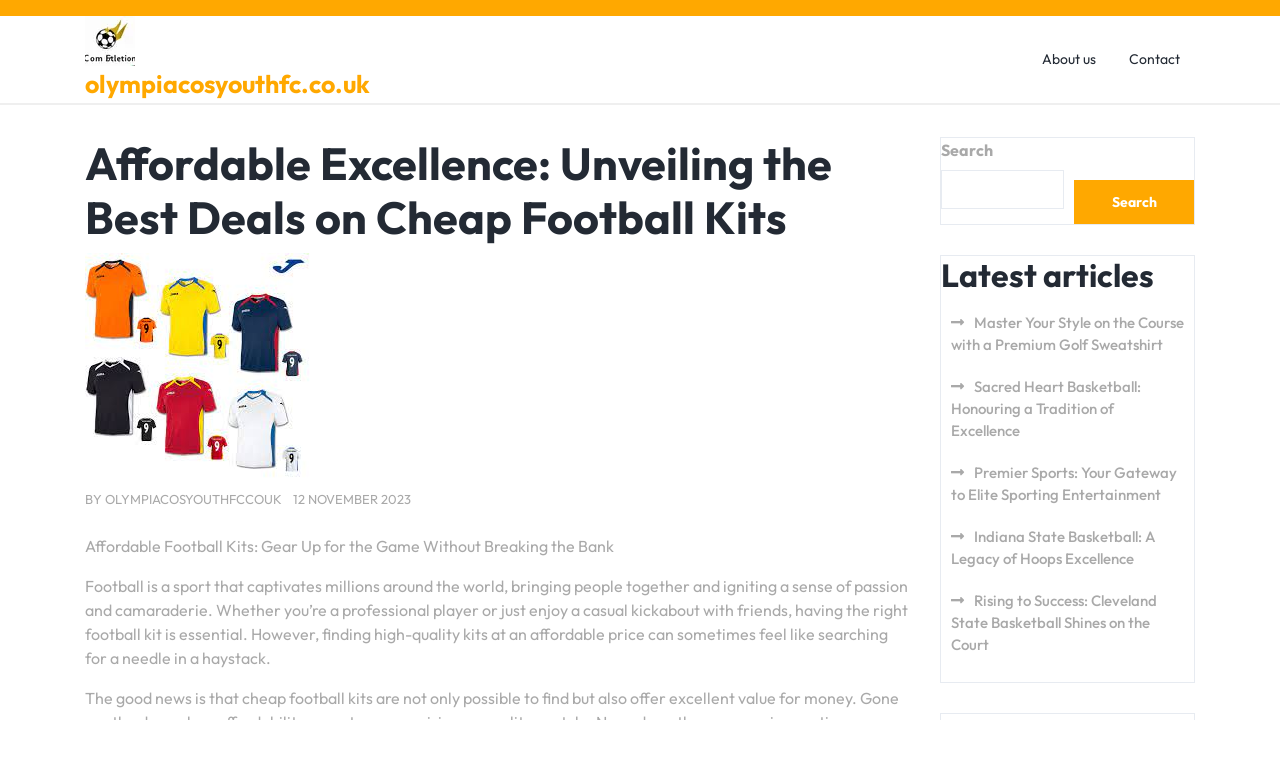

--- FILE ---
content_type: text/html; charset=UTF-8
request_url: https://olympiacosyouthfc.co.uk/shirt/cheap-football-kits/
body_size: 32328
content:
<!doctype html>
<html lang="en-US">
<head>
    <meta charset="UTF-8">
    <meta name="viewport" content="width=device-width, initial-scale=1">
    <meta name='robots' content='index, follow, max-image-preview:large, max-snippet:-1, max-video-preview:-1' />

	<!-- This site is optimized with the Yoast SEO plugin v26.8 - https://yoast.com/product/yoast-seo-wordpress/ -->
	<title>Affordable Excellence: Unveiling the Best Deals on Cheap Football Kits - olympiacosyouthfc.co.uk</title>
	<link rel="canonical" href="https://olympiacosyouthfc.co.uk/shirt/cheap-football-kits/" />
	<meta property="og:locale" content="en_US" />
	<meta property="og:type" content="article" />
	<meta property="og:title" content="Affordable Excellence: Unveiling the Best Deals on Cheap Football Kits - olympiacosyouthfc.co.uk" />
	<meta property="og:description" content="Affordable Football Kits: Gear Up for the Game Without Breaking the Bank Football is a sport that captivates millions around the world, bringing people together and igniting a sense of passion and camaraderie. Whether you&#8217;re a professional player or just enjoy a casual kickabout with friends, having the right football kit is essential. However, finding [&hellip;]" />
	<meta property="og:url" content="https://olympiacosyouthfc.co.uk/shirt/cheap-football-kits/" />
	<meta property="og:site_name" content="olympiacosyouthfc.co.uk" />
	<meta property="article:published_time" content="2023-11-12T11:09:12+00:00" />
	<meta property="og:image" content="https://i0.wp.com/olympiacosyouthfc.co.uk/wp-content/uploads/2023/11/cheap-football-kits-0.jpg?fit=225%2C225&ssl=1" />
	<meta property="og:image:width" content="225" />
	<meta property="og:image:height" content="225" />
	<meta property="og:image:type" content="image/jpeg" />
	<meta name="author" content="olympiacosyouthfccouk" />
	<meta name="twitter:card" content="summary_large_image" />
	<meta name="twitter:label1" content="Written by" />
	<meta name="twitter:data1" content="olympiacosyouthfccouk" />
	<meta name="twitter:label2" content="Est. reading time" />
	<meta name="twitter:data2" content="24 minutes" />
	<script type="application/ld+json" class="yoast-schema-graph">{"@context":"https://schema.org","@graph":[{"@type":"Article","@id":"https://olympiacosyouthfc.co.uk/shirt/cheap-football-kits/#article","isPartOf":{"@id":"https://olympiacosyouthfc.co.uk/shirt/cheap-football-kits/"},"author":{"name":"olympiacosyouthfccouk","@id":"https://olympiacosyouthfc.co.uk/#/schema/person/53287faa150a0b8c64e09595305444eb"},"headline":"Affordable Excellence: Unveiling the Best Deals on Cheap Football Kits","datePublished":"2023-11-12T11:09:12+00:00","mainEntityOfPage":{"@id":"https://olympiacosyouthfc.co.uk/shirt/cheap-football-kits/"},"wordCount":4815,"commentCount":0,"publisher":{"@id":"https://olympiacosyouthfc.co.uk/#organization"},"image":{"@id":"https://olympiacosyouthfc.co.uk/shirt/cheap-football-kits/#primaryimage"},"thumbnailUrl":"https://olympiacosyouthfc.co.uk/wp-content/uploads/2023/11/cheap-football-kits-0.jpg","keywords":["affordability meant compromising on quality or style","affordable football kits","affordable price","breaking the bank","camaraderie","casual kickabout","cater to all budgets without compromising on performance or aesthetics","cheap football kits","compare prices","competitive prices due to lower overhead costs compared to physical stores","discounted prices on last season's kits or end-of-line products","essential","excellent quality and functionality at significantly reduced prices","excellent value for money","extensive range of kits from different brands","friends","game","gear up","high-quality kits","local sports shops","millions","needle in a haystack","online retailers","passion","people together","professional player","promotions","right football kit","sales or clearance events","sport","various options available","world"],"articleSection":["shirt"],"inLanguage":"en-US","potentialAction":[{"@type":"CommentAction","name":"Comment","target":["https://olympiacosyouthfc.co.uk/shirt/cheap-football-kits/#respond"]}]},{"@type":"WebPage","@id":"https://olympiacosyouthfc.co.uk/shirt/cheap-football-kits/","url":"https://olympiacosyouthfc.co.uk/shirt/cheap-football-kits/","name":"Affordable Excellence: Unveiling the Best Deals on Cheap Football Kits - olympiacosyouthfc.co.uk","isPartOf":{"@id":"https://olympiacosyouthfc.co.uk/#website"},"primaryImageOfPage":{"@id":"https://olympiacosyouthfc.co.uk/shirt/cheap-football-kits/#primaryimage"},"image":{"@id":"https://olympiacosyouthfc.co.uk/shirt/cheap-football-kits/#primaryimage"},"thumbnailUrl":"https://olympiacosyouthfc.co.uk/wp-content/uploads/2023/11/cheap-football-kits-0.jpg","datePublished":"2023-11-12T11:09:12+00:00","breadcrumb":{"@id":"https://olympiacosyouthfc.co.uk/shirt/cheap-football-kits/#breadcrumb"},"inLanguage":"en-US","potentialAction":[{"@type":"ReadAction","target":["https://olympiacosyouthfc.co.uk/shirt/cheap-football-kits/"]}]},{"@type":"ImageObject","inLanguage":"en-US","@id":"https://olympiacosyouthfc.co.uk/shirt/cheap-football-kits/#primaryimage","url":"https://olympiacosyouthfc.co.uk/wp-content/uploads/2023/11/cheap-football-kits-0.jpg","contentUrl":"https://olympiacosyouthfc.co.uk/wp-content/uploads/2023/11/cheap-football-kits-0.jpg","width":225,"height":225,"caption":"cheap football kits"},{"@type":"BreadcrumbList","@id":"https://olympiacosyouthfc.co.uk/shirt/cheap-football-kits/#breadcrumb","itemListElement":[{"@type":"ListItem","position":1,"name":"Home","item":"https://olympiacosyouthfc.co.uk/"},{"@type":"ListItem","position":2,"name":"Affordable Excellence: Unveiling the Best Deals on Cheap Football Kits"}]},{"@type":"WebSite","@id":"https://olympiacosyouthfc.co.uk/#website","url":"https://olympiacosyouthfc.co.uk/","name":"olympiacosyouthfc.co.uk","description":"Olympiacos Youth FC - where passion for football meets excellence in development.","publisher":{"@id":"https://olympiacosyouthfc.co.uk/#organization"},"potentialAction":[{"@type":"SearchAction","target":{"@type":"EntryPoint","urlTemplate":"https://olympiacosyouthfc.co.uk/?s={search_term_string}"},"query-input":{"@type":"PropertyValueSpecification","valueRequired":true,"valueName":"search_term_string"}}],"inLanguage":"en-US"},{"@type":"Organization","@id":"https://olympiacosyouthfc.co.uk/#organization","name":"olympiacosyouthfc.co.uk","url":"https://olympiacosyouthfc.co.uk/","logo":{"@type":"ImageObject","inLanguage":"en-US","@id":"https://olympiacosyouthfc.co.uk/#/schema/logo/image/","url":"https://olympiacosyouthfc.co.uk/wp-content/uploads/2024/07/sitelogo-1.webp","contentUrl":"https://olympiacosyouthfc.co.uk/wp-content/uploads/2024/07/sitelogo-1.webp","width":50,"height":50,"caption":"olympiacosyouthfc.co.uk"},"image":{"@id":"https://olympiacosyouthfc.co.uk/#/schema/logo/image/"}},{"@type":"Person","@id":"https://olympiacosyouthfc.co.uk/#/schema/person/53287faa150a0b8c64e09595305444eb","name":"olympiacosyouthfccouk","image":{"@type":"ImageObject","inLanguage":"en-US","@id":"https://olympiacosyouthfc.co.uk/#/schema/person/image/","url":"https://secure.gravatar.com/avatar/1aff09825781fe15948e92bd65d0b40705e6e666acf31dddd361177fbcfbfda9?s=96&d=mm&r=g","contentUrl":"https://secure.gravatar.com/avatar/1aff09825781fe15948e92bd65d0b40705e6e666acf31dddd361177fbcfbfda9?s=96&d=mm&r=g","caption":"olympiacosyouthfccouk"},"sameAs":["https://olympiacosyouthfc.co.uk"],"url":"https://olympiacosyouthfc.co.uk/author/olympiacosyouthfccouk/"}]}</script>
	<!-- / Yoast SEO plugin. -->


<link rel="alternate" type="application/rss+xml" title="olympiacosyouthfc.co.uk &raquo; Feed" href="https://olympiacosyouthfc.co.uk/feed/" />
<link rel="alternate" type="application/rss+xml" title="olympiacosyouthfc.co.uk &raquo; Comments Feed" href="https://olympiacosyouthfc.co.uk/comments/feed/" />
<link rel="alternate" type="application/rss+xml" title="olympiacosyouthfc.co.uk &raquo; Affordable Excellence: Unveiling the Best Deals on Cheap Football Kits Comments Feed" href="https://olympiacosyouthfc.co.uk/shirt/cheap-football-kits/feed/" />
<link rel="alternate" title="oEmbed (JSON)" type="application/json+oembed" href="https://olympiacosyouthfc.co.uk/wp-json/oembed/1.0/embed?url=https%3A%2F%2Folympiacosyouthfc.co.uk%2Fshirt%2Fcheap-football-kits%2F" />
<link rel="alternate" title="oEmbed (XML)" type="text/xml+oembed" href="https://olympiacosyouthfc.co.uk/wp-json/oembed/1.0/embed?url=https%3A%2F%2Folympiacosyouthfc.co.uk%2Fshirt%2Fcheap-football-kits%2F&#038;format=xml" />
<style id='wp-img-auto-sizes-contain-inline-css' type='text/css'>
img:is([sizes=auto i],[sizes^="auto," i]){contain-intrinsic-size:3000px 1500px}
/*# sourceURL=wp-img-auto-sizes-contain-inline-css */
</style>
<style id='wp-emoji-styles-inline-css' type='text/css'>

	img.wp-smiley, img.emoji {
		display: inline !important;
		border: none !important;
		box-shadow: none !important;
		height: 1em !important;
		width: 1em !important;
		margin: 0 0.07em !important;
		vertical-align: -0.1em !important;
		background: none !important;
		padding: 0 !important;
	}
/*# sourceURL=wp-emoji-styles-inline-css */
</style>
<style id='wp-block-library-inline-css' type='text/css'>
:root{--wp-block-synced-color:#7a00df;--wp-block-synced-color--rgb:122,0,223;--wp-bound-block-color:var(--wp-block-synced-color);--wp-editor-canvas-background:#ddd;--wp-admin-theme-color:#007cba;--wp-admin-theme-color--rgb:0,124,186;--wp-admin-theme-color-darker-10:#006ba1;--wp-admin-theme-color-darker-10--rgb:0,107,160.5;--wp-admin-theme-color-darker-20:#005a87;--wp-admin-theme-color-darker-20--rgb:0,90,135;--wp-admin-border-width-focus:2px}@media (min-resolution:192dpi){:root{--wp-admin-border-width-focus:1.5px}}.wp-element-button{cursor:pointer}:root .has-very-light-gray-background-color{background-color:#eee}:root .has-very-dark-gray-background-color{background-color:#313131}:root .has-very-light-gray-color{color:#eee}:root .has-very-dark-gray-color{color:#313131}:root .has-vivid-green-cyan-to-vivid-cyan-blue-gradient-background{background:linear-gradient(135deg,#00d084,#0693e3)}:root .has-purple-crush-gradient-background{background:linear-gradient(135deg,#34e2e4,#4721fb 50%,#ab1dfe)}:root .has-hazy-dawn-gradient-background{background:linear-gradient(135deg,#faaca8,#dad0ec)}:root .has-subdued-olive-gradient-background{background:linear-gradient(135deg,#fafae1,#67a671)}:root .has-atomic-cream-gradient-background{background:linear-gradient(135deg,#fdd79a,#004a59)}:root .has-nightshade-gradient-background{background:linear-gradient(135deg,#330968,#31cdcf)}:root .has-midnight-gradient-background{background:linear-gradient(135deg,#020381,#2874fc)}:root{--wp--preset--font-size--normal:16px;--wp--preset--font-size--huge:42px}.has-regular-font-size{font-size:1em}.has-larger-font-size{font-size:2.625em}.has-normal-font-size{font-size:var(--wp--preset--font-size--normal)}.has-huge-font-size{font-size:var(--wp--preset--font-size--huge)}.has-text-align-center{text-align:center}.has-text-align-left{text-align:left}.has-text-align-right{text-align:right}.has-fit-text{white-space:nowrap!important}#end-resizable-editor-section{display:none}.aligncenter{clear:both}.items-justified-left{justify-content:flex-start}.items-justified-center{justify-content:center}.items-justified-right{justify-content:flex-end}.items-justified-space-between{justify-content:space-between}.screen-reader-text{border:0;clip-path:inset(50%);height:1px;margin:-1px;overflow:hidden;padding:0;position:absolute;width:1px;word-wrap:normal!important}.screen-reader-text:focus{background-color:#ddd;clip-path:none;color:#444;display:block;font-size:1em;height:auto;left:5px;line-height:normal;padding:15px 23px 14px;text-decoration:none;top:5px;width:auto;z-index:100000}html :where(.has-border-color){border-style:solid}html :where([style*=border-top-color]){border-top-style:solid}html :where([style*=border-right-color]){border-right-style:solid}html :where([style*=border-bottom-color]){border-bottom-style:solid}html :where([style*=border-left-color]){border-left-style:solid}html :where([style*=border-width]){border-style:solid}html :where([style*=border-top-width]){border-top-style:solid}html :where([style*=border-right-width]){border-right-style:solid}html :where([style*=border-bottom-width]){border-bottom-style:solid}html :where([style*=border-left-width]){border-left-style:solid}html :where(img[class*=wp-image-]){height:auto;max-width:100%}:where(figure){margin:0 0 1em}html :where(.is-position-sticky){--wp-admin--admin-bar--position-offset:var(--wp-admin--admin-bar--height,0px)}@media screen and (max-width:600px){html :where(.is-position-sticky){--wp-admin--admin-bar--position-offset:0px}}

/*# sourceURL=wp-block-library-inline-css */
</style><style id='wp-block-archives-inline-css' type='text/css'>
.wp-block-archives{box-sizing:border-box}.wp-block-archives-dropdown label{display:block}
/*# sourceURL=https://olympiacosyouthfc.co.uk/wp-includes/blocks/archives/style.min.css */
</style>
<style id='wp-block-categories-inline-css' type='text/css'>
.wp-block-categories{box-sizing:border-box}.wp-block-categories.alignleft{margin-right:2em}.wp-block-categories.alignright{margin-left:2em}.wp-block-categories.wp-block-categories-dropdown.aligncenter{text-align:center}.wp-block-categories .wp-block-categories__label{display:block;width:100%}
/*# sourceURL=https://olympiacosyouthfc.co.uk/wp-includes/blocks/categories/style.min.css */
</style>
<style id='wp-block-heading-inline-css' type='text/css'>
h1:where(.wp-block-heading).has-background,h2:where(.wp-block-heading).has-background,h3:where(.wp-block-heading).has-background,h4:where(.wp-block-heading).has-background,h5:where(.wp-block-heading).has-background,h6:where(.wp-block-heading).has-background{padding:1.25em 2.375em}h1.has-text-align-left[style*=writing-mode]:where([style*=vertical-lr]),h1.has-text-align-right[style*=writing-mode]:where([style*=vertical-rl]),h2.has-text-align-left[style*=writing-mode]:where([style*=vertical-lr]),h2.has-text-align-right[style*=writing-mode]:where([style*=vertical-rl]),h3.has-text-align-left[style*=writing-mode]:where([style*=vertical-lr]),h3.has-text-align-right[style*=writing-mode]:where([style*=vertical-rl]),h4.has-text-align-left[style*=writing-mode]:where([style*=vertical-lr]),h4.has-text-align-right[style*=writing-mode]:where([style*=vertical-rl]),h5.has-text-align-left[style*=writing-mode]:where([style*=vertical-lr]),h5.has-text-align-right[style*=writing-mode]:where([style*=vertical-rl]),h6.has-text-align-left[style*=writing-mode]:where([style*=vertical-lr]),h6.has-text-align-right[style*=writing-mode]:where([style*=vertical-rl]){rotate:180deg}
/*# sourceURL=https://olympiacosyouthfc.co.uk/wp-includes/blocks/heading/style.min.css */
</style>
<style id='wp-block-latest-comments-inline-css' type='text/css'>
ol.wp-block-latest-comments{box-sizing:border-box;margin-left:0}:where(.wp-block-latest-comments:not([style*=line-height] .wp-block-latest-comments__comment)){line-height:1.1}:where(.wp-block-latest-comments:not([style*=line-height] .wp-block-latest-comments__comment-excerpt p)){line-height:1.8}.has-dates :where(.wp-block-latest-comments:not([style*=line-height])),.has-excerpts :where(.wp-block-latest-comments:not([style*=line-height])){line-height:1.5}.wp-block-latest-comments .wp-block-latest-comments{padding-left:0}.wp-block-latest-comments__comment{list-style:none;margin-bottom:1em}.has-avatars .wp-block-latest-comments__comment{list-style:none;min-height:2.25em}.has-avatars .wp-block-latest-comments__comment .wp-block-latest-comments__comment-excerpt,.has-avatars .wp-block-latest-comments__comment .wp-block-latest-comments__comment-meta{margin-left:3.25em}.wp-block-latest-comments__comment-excerpt p{font-size:.875em;margin:.36em 0 1.4em}.wp-block-latest-comments__comment-date{display:block;font-size:.75em}.wp-block-latest-comments .avatar,.wp-block-latest-comments__comment-avatar{border-radius:1.5em;display:block;float:left;height:2.5em;margin-right:.75em;width:2.5em}.wp-block-latest-comments[class*=-font-size] a,.wp-block-latest-comments[style*=font-size] a{font-size:inherit}
/*# sourceURL=https://olympiacosyouthfc.co.uk/wp-includes/blocks/latest-comments/style.min.css */
</style>
<style id='wp-block-latest-posts-inline-css' type='text/css'>
.wp-block-latest-posts{box-sizing:border-box}.wp-block-latest-posts.alignleft{margin-right:2em}.wp-block-latest-posts.alignright{margin-left:2em}.wp-block-latest-posts.wp-block-latest-posts__list{list-style:none}.wp-block-latest-posts.wp-block-latest-posts__list li{clear:both;overflow-wrap:break-word}.wp-block-latest-posts.is-grid{display:flex;flex-wrap:wrap}.wp-block-latest-posts.is-grid li{margin:0 1.25em 1.25em 0;width:100%}@media (min-width:600px){.wp-block-latest-posts.columns-2 li{width:calc(50% - .625em)}.wp-block-latest-posts.columns-2 li:nth-child(2n){margin-right:0}.wp-block-latest-posts.columns-3 li{width:calc(33.33333% - .83333em)}.wp-block-latest-posts.columns-3 li:nth-child(3n){margin-right:0}.wp-block-latest-posts.columns-4 li{width:calc(25% - .9375em)}.wp-block-latest-posts.columns-4 li:nth-child(4n){margin-right:0}.wp-block-latest-posts.columns-5 li{width:calc(20% - 1em)}.wp-block-latest-posts.columns-5 li:nth-child(5n){margin-right:0}.wp-block-latest-posts.columns-6 li{width:calc(16.66667% - 1.04167em)}.wp-block-latest-posts.columns-6 li:nth-child(6n){margin-right:0}}:root :where(.wp-block-latest-posts.is-grid){padding:0}:root :where(.wp-block-latest-posts.wp-block-latest-posts__list){padding-left:0}.wp-block-latest-posts__post-author,.wp-block-latest-posts__post-date{display:block;font-size:.8125em}.wp-block-latest-posts__post-excerpt,.wp-block-latest-posts__post-full-content{margin-bottom:1em;margin-top:.5em}.wp-block-latest-posts__featured-image a{display:inline-block}.wp-block-latest-posts__featured-image img{height:auto;max-width:100%;width:auto}.wp-block-latest-posts__featured-image.alignleft{float:left;margin-right:1em}.wp-block-latest-posts__featured-image.alignright{float:right;margin-left:1em}.wp-block-latest-posts__featured-image.aligncenter{margin-bottom:1em;text-align:center}
/*# sourceURL=https://olympiacosyouthfc.co.uk/wp-includes/blocks/latest-posts/style.min.css */
</style>
<style id='wp-block-search-inline-css' type='text/css'>
.wp-block-search__button{margin-left:10px;word-break:normal}.wp-block-search__button.has-icon{line-height:0}.wp-block-search__button svg{height:1.25em;min-height:24px;min-width:24px;width:1.25em;fill:currentColor;vertical-align:text-bottom}:where(.wp-block-search__button){border:1px solid #ccc;padding:6px 10px}.wp-block-search__inside-wrapper{display:flex;flex:auto;flex-wrap:nowrap;max-width:100%}.wp-block-search__label{width:100%}.wp-block-search.wp-block-search__button-only .wp-block-search__button{box-sizing:border-box;display:flex;flex-shrink:0;justify-content:center;margin-left:0;max-width:100%}.wp-block-search.wp-block-search__button-only .wp-block-search__inside-wrapper{min-width:0!important;transition-property:width}.wp-block-search.wp-block-search__button-only .wp-block-search__input{flex-basis:100%;transition-duration:.3s}.wp-block-search.wp-block-search__button-only.wp-block-search__searchfield-hidden,.wp-block-search.wp-block-search__button-only.wp-block-search__searchfield-hidden .wp-block-search__inside-wrapper{overflow:hidden}.wp-block-search.wp-block-search__button-only.wp-block-search__searchfield-hidden .wp-block-search__input{border-left-width:0!important;border-right-width:0!important;flex-basis:0;flex-grow:0;margin:0;min-width:0!important;padding-left:0!important;padding-right:0!important;width:0!important}:where(.wp-block-search__input){appearance:none;border:1px solid #949494;flex-grow:1;font-family:inherit;font-size:inherit;font-style:inherit;font-weight:inherit;letter-spacing:inherit;line-height:inherit;margin-left:0;margin-right:0;min-width:3rem;padding:8px;text-decoration:unset!important;text-transform:inherit}:where(.wp-block-search__button-inside .wp-block-search__inside-wrapper){background-color:#fff;border:1px solid #949494;box-sizing:border-box;padding:4px}:where(.wp-block-search__button-inside .wp-block-search__inside-wrapper) .wp-block-search__input{border:none;border-radius:0;padding:0 4px}:where(.wp-block-search__button-inside .wp-block-search__inside-wrapper) .wp-block-search__input:focus{outline:none}:where(.wp-block-search__button-inside .wp-block-search__inside-wrapper) :where(.wp-block-search__button){padding:4px 8px}.wp-block-search.aligncenter .wp-block-search__inside-wrapper{margin:auto}.wp-block[data-align=right] .wp-block-search.wp-block-search__button-only .wp-block-search__inside-wrapper{float:right}
/*# sourceURL=https://olympiacosyouthfc.co.uk/wp-includes/blocks/search/style.min.css */
</style>
<style id='wp-block-search-theme-inline-css' type='text/css'>
.wp-block-search .wp-block-search__label{font-weight:700}.wp-block-search__button{border:1px solid #ccc;padding:.375em .625em}
/*# sourceURL=https://olympiacosyouthfc.co.uk/wp-includes/blocks/search/theme.min.css */
</style>
<style id='wp-block-group-inline-css' type='text/css'>
.wp-block-group{box-sizing:border-box}:where(.wp-block-group.wp-block-group-is-layout-constrained){position:relative}
/*# sourceURL=https://olympiacosyouthfc.co.uk/wp-includes/blocks/group/style.min.css */
</style>
<style id='wp-block-group-theme-inline-css' type='text/css'>
:where(.wp-block-group.has-background){padding:1.25em 2.375em}
/*# sourceURL=https://olympiacosyouthfc.co.uk/wp-includes/blocks/group/theme.min.css */
</style>
<style id='global-styles-inline-css' type='text/css'>
:root{--wp--preset--aspect-ratio--square: 1;--wp--preset--aspect-ratio--4-3: 4/3;--wp--preset--aspect-ratio--3-4: 3/4;--wp--preset--aspect-ratio--3-2: 3/2;--wp--preset--aspect-ratio--2-3: 2/3;--wp--preset--aspect-ratio--16-9: 16/9;--wp--preset--aspect-ratio--9-16: 9/16;--wp--preset--color--black: #000000;--wp--preset--color--cyan-bluish-gray: #abb8c3;--wp--preset--color--white: #ffffff;--wp--preset--color--pale-pink: #f78da7;--wp--preset--color--vivid-red: #cf2e2e;--wp--preset--color--luminous-vivid-orange: #ff6900;--wp--preset--color--luminous-vivid-amber: #fcb900;--wp--preset--color--light-green-cyan: #7bdcb5;--wp--preset--color--vivid-green-cyan: #00d084;--wp--preset--color--pale-cyan-blue: #8ed1fc;--wp--preset--color--vivid-cyan-blue: #0693e3;--wp--preset--color--vivid-purple: #9b51e0;--wp--preset--gradient--vivid-cyan-blue-to-vivid-purple: linear-gradient(135deg,rgb(6,147,227) 0%,rgb(155,81,224) 100%);--wp--preset--gradient--light-green-cyan-to-vivid-green-cyan: linear-gradient(135deg,rgb(122,220,180) 0%,rgb(0,208,130) 100%);--wp--preset--gradient--luminous-vivid-amber-to-luminous-vivid-orange: linear-gradient(135deg,rgb(252,185,0) 0%,rgb(255,105,0) 100%);--wp--preset--gradient--luminous-vivid-orange-to-vivid-red: linear-gradient(135deg,rgb(255,105,0) 0%,rgb(207,46,46) 100%);--wp--preset--gradient--very-light-gray-to-cyan-bluish-gray: linear-gradient(135deg,rgb(238,238,238) 0%,rgb(169,184,195) 100%);--wp--preset--gradient--cool-to-warm-spectrum: linear-gradient(135deg,rgb(74,234,220) 0%,rgb(151,120,209) 20%,rgb(207,42,186) 40%,rgb(238,44,130) 60%,rgb(251,105,98) 80%,rgb(254,248,76) 100%);--wp--preset--gradient--blush-light-purple: linear-gradient(135deg,rgb(255,206,236) 0%,rgb(152,150,240) 100%);--wp--preset--gradient--blush-bordeaux: linear-gradient(135deg,rgb(254,205,165) 0%,rgb(254,45,45) 50%,rgb(107,0,62) 100%);--wp--preset--gradient--luminous-dusk: linear-gradient(135deg,rgb(255,203,112) 0%,rgb(199,81,192) 50%,rgb(65,88,208) 100%);--wp--preset--gradient--pale-ocean: linear-gradient(135deg,rgb(255,245,203) 0%,rgb(182,227,212) 50%,rgb(51,167,181) 100%);--wp--preset--gradient--electric-grass: linear-gradient(135deg,rgb(202,248,128) 0%,rgb(113,206,126) 100%);--wp--preset--gradient--midnight: linear-gradient(135deg,rgb(2,3,129) 0%,rgb(40,116,252) 100%);--wp--preset--font-size--small: 13px;--wp--preset--font-size--medium: 20px;--wp--preset--font-size--large: 36px;--wp--preset--font-size--x-large: 42px;--wp--preset--spacing--20: 0.44rem;--wp--preset--spacing--30: 0.67rem;--wp--preset--spacing--40: 1rem;--wp--preset--spacing--50: 1.5rem;--wp--preset--spacing--60: 2.25rem;--wp--preset--spacing--70: 3.38rem;--wp--preset--spacing--80: 5.06rem;--wp--preset--shadow--natural: 6px 6px 9px rgba(0, 0, 0, 0.2);--wp--preset--shadow--deep: 12px 12px 50px rgba(0, 0, 0, 0.4);--wp--preset--shadow--sharp: 6px 6px 0px rgba(0, 0, 0, 0.2);--wp--preset--shadow--outlined: 6px 6px 0px -3px rgb(255, 255, 255), 6px 6px rgb(0, 0, 0);--wp--preset--shadow--crisp: 6px 6px 0px rgb(0, 0, 0);}:where(.is-layout-flex){gap: 0.5em;}:where(.is-layout-grid){gap: 0.5em;}body .is-layout-flex{display: flex;}.is-layout-flex{flex-wrap: wrap;align-items: center;}.is-layout-flex > :is(*, div){margin: 0;}body .is-layout-grid{display: grid;}.is-layout-grid > :is(*, div){margin: 0;}:where(.wp-block-columns.is-layout-flex){gap: 2em;}:where(.wp-block-columns.is-layout-grid){gap: 2em;}:where(.wp-block-post-template.is-layout-flex){gap: 1.25em;}:where(.wp-block-post-template.is-layout-grid){gap: 1.25em;}.has-black-color{color: var(--wp--preset--color--black) !important;}.has-cyan-bluish-gray-color{color: var(--wp--preset--color--cyan-bluish-gray) !important;}.has-white-color{color: var(--wp--preset--color--white) !important;}.has-pale-pink-color{color: var(--wp--preset--color--pale-pink) !important;}.has-vivid-red-color{color: var(--wp--preset--color--vivid-red) !important;}.has-luminous-vivid-orange-color{color: var(--wp--preset--color--luminous-vivid-orange) !important;}.has-luminous-vivid-amber-color{color: var(--wp--preset--color--luminous-vivid-amber) !important;}.has-light-green-cyan-color{color: var(--wp--preset--color--light-green-cyan) !important;}.has-vivid-green-cyan-color{color: var(--wp--preset--color--vivid-green-cyan) !important;}.has-pale-cyan-blue-color{color: var(--wp--preset--color--pale-cyan-blue) !important;}.has-vivid-cyan-blue-color{color: var(--wp--preset--color--vivid-cyan-blue) !important;}.has-vivid-purple-color{color: var(--wp--preset--color--vivid-purple) !important;}.has-black-background-color{background-color: var(--wp--preset--color--black) !important;}.has-cyan-bluish-gray-background-color{background-color: var(--wp--preset--color--cyan-bluish-gray) !important;}.has-white-background-color{background-color: var(--wp--preset--color--white) !important;}.has-pale-pink-background-color{background-color: var(--wp--preset--color--pale-pink) !important;}.has-vivid-red-background-color{background-color: var(--wp--preset--color--vivid-red) !important;}.has-luminous-vivid-orange-background-color{background-color: var(--wp--preset--color--luminous-vivid-orange) !important;}.has-luminous-vivid-amber-background-color{background-color: var(--wp--preset--color--luminous-vivid-amber) !important;}.has-light-green-cyan-background-color{background-color: var(--wp--preset--color--light-green-cyan) !important;}.has-vivid-green-cyan-background-color{background-color: var(--wp--preset--color--vivid-green-cyan) !important;}.has-pale-cyan-blue-background-color{background-color: var(--wp--preset--color--pale-cyan-blue) !important;}.has-vivid-cyan-blue-background-color{background-color: var(--wp--preset--color--vivid-cyan-blue) !important;}.has-vivid-purple-background-color{background-color: var(--wp--preset--color--vivid-purple) !important;}.has-black-border-color{border-color: var(--wp--preset--color--black) !important;}.has-cyan-bluish-gray-border-color{border-color: var(--wp--preset--color--cyan-bluish-gray) !important;}.has-white-border-color{border-color: var(--wp--preset--color--white) !important;}.has-pale-pink-border-color{border-color: var(--wp--preset--color--pale-pink) !important;}.has-vivid-red-border-color{border-color: var(--wp--preset--color--vivid-red) !important;}.has-luminous-vivid-orange-border-color{border-color: var(--wp--preset--color--luminous-vivid-orange) !important;}.has-luminous-vivid-amber-border-color{border-color: var(--wp--preset--color--luminous-vivid-amber) !important;}.has-light-green-cyan-border-color{border-color: var(--wp--preset--color--light-green-cyan) !important;}.has-vivid-green-cyan-border-color{border-color: var(--wp--preset--color--vivid-green-cyan) !important;}.has-pale-cyan-blue-border-color{border-color: var(--wp--preset--color--pale-cyan-blue) !important;}.has-vivid-cyan-blue-border-color{border-color: var(--wp--preset--color--vivid-cyan-blue) !important;}.has-vivid-purple-border-color{border-color: var(--wp--preset--color--vivid-purple) !important;}.has-vivid-cyan-blue-to-vivid-purple-gradient-background{background: var(--wp--preset--gradient--vivid-cyan-blue-to-vivid-purple) !important;}.has-light-green-cyan-to-vivid-green-cyan-gradient-background{background: var(--wp--preset--gradient--light-green-cyan-to-vivid-green-cyan) !important;}.has-luminous-vivid-amber-to-luminous-vivid-orange-gradient-background{background: var(--wp--preset--gradient--luminous-vivid-amber-to-luminous-vivid-orange) !important;}.has-luminous-vivid-orange-to-vivid-red-gradient-background{background: var(--wp--preset--gradient--luminous-vivid-orange-to-vivid-red) !important;}.has-very-light-gray-to-cyan-bluish-gray-gradient-background{background: var(--wp--preset--gradient--very-light-gray-to-cyan-bluish-gray) !important;}.has-cool-to-warm-spectrum-gradient-background{background: var(--wp--preset--gradient--cool-to-warm-spectrum) !important;}.has-blush-light-purple-gradient-background{background: var(--wp--preset--gradient--blush-light-purple) !important;}.has-blush-bordeaux-gradient-background{background: var(--wp--preset--gradient--blush-bordeaux) !important;}.has-luminous-dusk-gradient-background{background: var(--wp--preset--gradient--luminous-dusk) !important;}.has-pale-ocean-gradient-background{background: var(--wp--preset--gradient--pale-ocean) !important;}.has-electric-grass-gradient-background{background: var(--wp--preset--gradient--electric-grass) !important;}.has-midnight-gradient-background{background: var(--wp--preset--gradient--midnight) !important;}.has-small-font-size{font-size: var(--wp--preset--font-size--small) !important;}.has-medium-font-size{font-size: var(--wp--preset--font-size--medium) !important;}.has-large-font-size{font-size: var(--wp--preset--font-size--large) !important;}.has-x-large-font-size{font-size: var(--wp--preset--font-size--x-large) !important;}
/*# sourceURL=global-styles-inline-css */
</style>

<style id='classic-theme-styles-inline-css' type='text/css'>
/*! This file is auto-generated */
.wp-block-button__link{color:#fff;background-color:#32373c;border-radius:9999px;box-shadow:none;text-decoration:none;padding:calc(.667em + 2px) calc(1.333em + 2px);font-size:1.125em}.wp-block-file__button{background:#32373c;color:#fff;text-decoration:none}
/*# sourceURL=/wp-includes/css/classic-themes.min.css */
</style>
<link rel='stylesheet' id='cptch_stylesheet-css' href='https://olympiacosyouthfc.co.uk/wp-content/plugins/captcha-bws/css/front_end_style.css?ver=5.2.7' type='text/css' media='all' />
<link rel='stylesheet' id='dashicons-css' href='https://olympiacosyouthfc.co.uk/wp-includes/css/dashicons.min.css?ver=6.9' type='text/css' media='all' />
<link rel='stylesheet' id='cptch_desktop_style-css' href='https://olympiacosyouthfc.co.uk/wp-content/plugins/captcha-bws/css/desktop_style.css?ver=5.2.7' type='text/css' media='all' />
<link rel='stylesheet' id='bootstrap-css-css' href='https://olympiacosyouthfc.co.uk/wp-content/themes/football-sports-club/assets/css/bootstrap.css?ver=6.9' type='text/css' media='all' />
<link rel='stylesheet' id='football-sports-club-style-css' href='https://olympiacosyouthfc.co.uk/wp-content/themes/football-sports-club/style.css?ver=0.1.6' type='text/css' media='all' />
<style id='football-sports-club-style-inline-css' type='text/css'>
.stick_header{position: static;}

		.loading{
			background-color: #000;
		 }
		 @keyframes loading {
		  0%,
		  100% {
		  	transform: translatey(-2.5rem);
		    background-color: #fff;
		  }
		  50% {
		  	transform: translatey(2.5rem);
		    background-color: #d50029;
		  }
		}
	
/*# sourceURL=football-sports-club-style-inline-css */
</style>
<link rel='stylesheet' id='soccer-football-style-css' href='https://olympiacosyouthfc.co.uk/wp-content/themes/soccer-football/style.css?ver=1.2' type='text/css' media='all' />
<link rel='stylesheet' id='outfit-css' href='https://olympiacosyouthfc.co.uk/wp-content/fonts/c2840dafc9cb04d815f3923d2763ed72.css?ver=1.0' type='text/css' media='all' />
<link rel='stylesheet' id='football-sports-club-block-editor-style-css' href='https://olympiacosyouthfc.co.uk/wp-content/themes/football-sports-club/assets/css/block-editor-style.css?ver=6.9' type='text/css' media='all' />
<link rel='stylesheet' id='owl.carousel-css-css' href='https://olympiacosyouthfc.co.uk/wp-content/themes/football-sports-club/assets/css/owl.carousel.css?ver=6.9' type='text/css' media='all' />
<link rel='stylesheet' id='fontawesome-style-css' href='https://olympiacosyouthfc.co.uk/wp-content/themes/football-sports-club/assets/css/fontawesome/css/all.css?ver=6.9' type='text/css' media='all' />
<script type="text/javascript" src="https://olympiacosyouthfc.co.uk/wp-includes/js/jquery/jquery.min.js?ver=3.7.1" id="jquery-core-js"></script>
<script type="text/javascript" src="https://olympiacosyouthfc.co.uk/wp-includes/js/jquery/jquery-migrate.min.js?ver=3.4.1" id="jquery-migrate-js"></script>
<link rel="https://api.w.org/" href="https://olympiacosyouthfc.co.uk/wp-json/" /><link rel="alternate" title="JSON" type="application/json" href="https://olympiacosyouthfc.co.uk/wp-json/wp/v2/posts/530" /><link rel="EditURI" type="application/rsd+xml" title="RSD" href="https://olympiacosyouthfc.co.uk/xmlrpc.php?rsd" />
<meta name="generator" content="WordPress 6.9" />
<link rel='shortlink' href='https://olympiacosyouthfc.co.uk/?p=530' />
<link rel="pingback" href="https://olympiacosyouthfc.co.uk/xmlrpc.php">
		<style type="text/css">
					</style>
		
		<link rel="icon" href="https://olympiacosyouthfc.co.uk/wp-content/uploads/2024/07/siteicon-1-150x150.webp" sizes="32x32" />
<link rel="icon" href="https://olympiacosyouthfc.co.uk/wp-content/uploads/2024/07/siteicon-1-300x300.webp" sizes="192x192" />
<link rel="apple-touch-icon" href="https://olympiacosyouthfc.co.uk/wp-content/uploads/2024/07/siteicon-1-300x300.webp" />
<meta name="msapplication-TileImage" content="https://olympiacosyouthfc.co.uk/wp-content/uploads/2024/07/siteicon-1-300x300.webp" />
</head>

<body class="wp-singular post-template-default single single-post postid-530 single-format-standard wp-custom-logo wp-embed-responsive wp-theme-football-sports-club wp-child-theme-soccer-football">


<div id="page" class="site">
    <a class="skip-link screen-reader-text" href="#skip-content">Skip to content</a>
    <header id="masthead" class="site-header shadow-sm navbar-dark bg-primary">
        <div class="socialmedia">
            
<div class="top_header py-2">
    <div class="container">
        <div class="row">
            <div class="col-lg-4 col-md-4 col-sm-4 align-self-center text-center text-md-left">
                            </div>
            <div class="col-lg-6 col-md-5 col-sm-9 align-self-center text-center text-md-right">
                                            </div>
            <div class="col-lg-2 col-md-3 col-sm-3 align-self-center">
                <div class="social-link text-center text-md-right">
                                                                                                                    </div>
            </div>
        </div>
    </div>
</div>


<div class="main-header" data-sticky="false">
    <div class="container">
        <div class="row">
            <div class="col-lg-3 col-md-4 col-sm-4 col-8 align-self-center">
                <div class="navbar-brand text-center text-md-left">
                                            <div class="site-logo"><a href="https://olympiacosyouthfc.co.uk/" class="custom-logo-link" rel="home"><img width="50" height="50" src="https://olympiacosyouthfc.co.uk/wp-content/uploads/2024/07/sitelogo-1.webp" class="custom-logo" alt="sitelogo" decoding="async" /></a></div>
                                                                                                                                                            <p class="site-title"><a href="https://olympiacosyouthfc.co.uk/" rel="home">olympiacosyouthfc.co.uk</a></p>
                                                                                                                                                                        </div>
            </div>
            <div class="col-lg-9 col-md-8 col-sm-8 col-4 align-self-center">
                
<div class="navigation_header py-2">
    <div class="toggle-nav mobile-menu">
                    <button onclick="football_sports_club_openNav()"><i class="fas fa-th"></i></button>
            </div>
    <div id="mySidenav" class="nav sidenav">
        <nav id="site-navigation" class="main-navigation navbar navbar-expand-xl" aria-label="Top Menu">
            <div class="menu-primary-menu-container"><ul id="menu-primary-menu" class="menu"><li id="menu-item-16" class="menu-item menu-item-type-post_type menu-item-object-page menu-item-16"><a href="https://olympiacosyouthfc.co.uk/about/">About us</a></li>
<li id="menu-item-35" class="menu-item menu-item-type-post_type menu-item-object-page menu-item-35"><a href="https://olympiacosyouthfc.co.uk/contact/">Contact</a></li>
</ul></div>        </nav>
        <a href="javascript:void(0)" class="closebtn mobile-menu" onclick="football_sports_club_closeNav()"><i class="fas fa-times"></i></a>
    </div>
</div>            </div>
        </div>
    </div>
</div>
        </div>
    </header>
    <div id="skip-content" class="container">
        <div class="row">
            <div id="primary" class="content-area col-lg-9 col-md-8">
                <main id="main" class="site-main module-border-wrap mb-4">
                    
<article id="post-530" class="post-530 post type-post status-publish format-standard has-post-thumbnail hentry category-shirt tag-affordability-meant-compromising-on-quality-or-style tag-affordable-football-kits tag-affordable-price tag-breaking-the-bank tag-camaraderie tag-casual-kickabout tag-cater-to-all-budgets-without-compromising-on-performance-or-aesthetics tag-cheap-football-kits tag-compare-prices tag-competitive-prices-due-to-lower-overhead-costs-compared-to-physical-stores tag-discounted-prices-on-last-seasons-kits-or-end-of-line-products tag-essential tag-excellent-quality-and-functionality-at-significantly-reduced-prices tag-excellent-value-for-money tag-extensive-range-of-kits-from-different-brands tag-friends tag-game tag-gear-up tag-high-quality-kits tag-local-sports-shops tag-millions tag-needle-in-a-haystack tag-online-retailers tag-passion tag-people-together tag-professional-player tag-promotions tag-right-football-kit tag-sales-or-clearance-events tag-sport tag-various-options-available tag-world">
    <header class="entry-header">
        <h2 class="entry-title">Affordable Excellence: Unveiling the Best Deals on Cheap Football Kits</h2>                    <img width="225" height="225" src="https://olympiacosyouthfc.co.uk/wp-content/uploads/2023/11/cheap-football-kits-0.jpg" class="attachment-post-thumbnail size-post-thumbnail wp-post-image" alt="cheap football kits" decoding="async" fetchpriority="high" srcset="https://olympiacosyouthfc.co.uk/wp-content/uploads/2023/11/cheap-football-kits-0.jpg 225w, https://olympiacosyouthfc.co.uk/wp-content/uploads/2023/11/cheap-football-kits-0-150x150.jpg 150w" sizes="(max-width: 225px) 100vw, 225px" />            </header>
    <div class="meta-info-box my-2">
        <span class="entry-author">BY <a href="https://olympiacosyouthfc.co.uk/author/olympiacosyouthfccouk/">olympiacosyouthfccouk</a></span>
        <span class="ml-2"></i>12 November 2023</span>
    </div>
    <div class="entry-content">
        <p>
Affordable Football Kits: Gear Up for the Game Without Breaking the Bank
</p>
</p>
<p>
Football is a sport that captivates millions around the world, bringing people together and igniting a sense of passion and camaraderie. Whether you&#8217;re a professional player or just enjoy a casual kickabout with friends, having the right football kit is essential. However, finding high-quality kits at an affordable price can sometimes feel like searching for a needle in a haystack.
</p>
</p>
<p>
The good news is that cheap football kits are not only possible to find but also offer excellent value for money. Gone are the days when affordability meant compromising on quality or style. Nowadays, there are various options available that cater to all budgets without compromising on performance or aesthetics.
</p>
</p>
<p>
One of the best ways to find cheap football kits is by exploring online retailers. Online platforms often offer competitive prices due to their lower overhead costs compared to physical stores. These retailers provide an extensive range of kits from different brands, allowing you to compare prices and choose the one that suits your needs and budget.
</p>
</p>
<p>
Another option worth considering is purchasing from local sports shops during sales or clearance events. These stores often offer discounted prices on last season&#8217;s kits or end-of-line products. While they may not have the latest designs, these kits still provide excellent quality and functionality at significantly reduced prices.
</p>
</p>
<p>
Furthermore, keep an eye out for promotions and discounts offered by both online and physical stores throughout the year. Many retailers offer seasonal sales, special offers, or bundle deals that can help you save money while getting all the necessary components of a football kit – jerseys, shorts, socks, and even accessories like goalkeeper gloves or shin guards.
</p>
</p>
<p>
If you&#8217;re part of a football team or club, consider reaching out to kit manufacturers directly for potential bulk discounts. Many suppliers have special rates for team orders, allowing you to equip your entire squad without straining your budget.
</p>
</p>
<p>
When searching for cheap football kits, it&#8217;s important to remember that affordability doesn&#8217;t mean compromising on quality. Look for reputable brands known for their durable materials and excellent craftsmanship. While you may not find the latest designs or high-end features, a well-made kit will still provide comfort, flexibility, and durability on the pitch.
</p>
</p>
<p>
Lastly, consider the long-term value of your purchase. Investing in a cheap football kit that lasts multiple seasons is more cost-effective than buying a low-quality kit that needs constant replacement. Look for kits made from high-quality fabrics that can withstand rigorous use and frequent washing without losing their shape or colour.
</p>
</p>
<p>
In conclusion, finding cheap football kits is no longer an arduous task. With the abundance of online retailers, sales events, and promotions available, you can equip yourself or your team with high-quality kits without breaking the bank. Remember to prioritize quality and durability when making your purchase to ensure long-term satisfaction. So gear up, hit the pitch with confidence, and let your skills shine without worrying about the price tag!
</p>
<p>&nbsp;</p>
<h2> 9 Tips for Finding Affordable Football Kits in the UK </h2>
<ol>
<li><a href='#shop-around-online-there-are-lots-of-websites-that-offer-great-deals-on-football-kits'> Shop around online – there are lots of websites that offer great deals on football kits. </a></li>
<li><a href='#buy-out-of-season-or-end-of-line-stock-you-can-often-get-last-seasons-kit-for-a-fraction-of-the-price'> Buy out-of-season or end-of-line stock – you can often get last season’s kit for a fraction of the price. </a></li>
<li><a href='#look-for-bundle-deals-some-retailers-offer-discounts-when-you-buy-more-than-one-item-at-once-such-as-a-shirt-and-shorts-combo-or-a-shirt-and-socks-set'> Look for bundle deals – some retailers offer discounts when you buy more than one item at once, such as a shirt and shorts combo or a shirt and socks set. </a></li>
<li><a href='#take-advantage-of-sales-keep-an-eye-out-for-discounted-items-during-seasonal-sales-events-such-as-black-friday-and-cyber-monday-or-when-clubs-launch-new-kit-designs-each-year'> Take advantage of sales – keep an eye out for discounted items during seasonal sales events such as Black Friday and Cyber Monday, or when clubs launch new kit designs each year. </a></li>
<li><a href='#sign-up-to-newsletters-many-retailers-will-send-exclusive-discount-codes-to-their-subscribers-so-its-worth-signing-up-to-newsletters-if-you-want-to-save-money-on-football-kits-in-the-future'> Sign up to newsletters – many retailers will send exclusive discount codes to their subscribers, so it’s worth signing up to newsletters if you want to save money on football kits in the future! </a></li>
<li><a href='#[base64]'> Buy second hand – check local classified ads sites such as Gumtree or eBay for used football kits that may still be in good condition but are offered at lower prices than brand new ones from sports stores </a></li>
<li><a href='#ask-your-club-for-discounts-some-football-clubs-have-special-offers-available-exclusively-to-their-members-so-dont-be-afraid-to-ask-about-any-discounts-they-might-have-available'> Ask your club for discounts – some football clubs have special offers available exclusively to their members, so don’t be afraid to ask about any discounts they might have available </a></li>
<li><a href='#look-for-promotional-offers---look-out-for-voucher-codes-and-other-promotional-offers-which-can-help-you-save-money-on-your-purchase'> Look for promotional offers &#8211; look out for voucher codes and other promotional offers which can help you save money on your purchase </a></li>
<li><a href='#compare-prices---use-price-comparison-websites-like-pricespy-or-pricerunner-to-compare-different-retailers-prices-before-making-your-purchase'> Compare prices &#8211; use price comparison websites like PriceSpy or PriceRunner to compare different retailers&#8217; prices before making your purchase </a></li>
</ol>
<h3 id='shop-around-online-there-are-lots-of-websites-that-offer-great-deals-on-football-kits'>
Shop around online – there are lots of websites that offer great deals on football kits.<br />
</h3>
<p>
Shop Around Online: Discover Great Deals on Football Kits
</p>
</p>
<p>
When it comes to finding cheap football kits, the internet is your best friend. With a plethora of websites dedicated to sports gear, you can easily explore a wide range of options and discover fantastic deals that won&#8217;t break the bank.
</p>
</p>
<p>
Online shopping offers convenience, variety, and competitive pricing. By shopping around different websites, you can compare prices, styles, and brands to find the perfect football kit that fits your budget.
</p>
</p>
<p>
Start by searching for reputable online retailers that specialize in sports apparel. These websites often have dedicated sections for football kits, making it easier for you to navigate and find exactly what you need. Take your time to explore different sites and see what they have to offer.
</p>
</p>
<p>
One advantage of shopping online is the ability to read customer reviews. Before making a purchase, take a moment to check out what other buyers have said about the quality and fit of the football kits on offer. This can give you valuable insights into whether a particular website or product meets your expectations.
</p>
</p>
<p>
Furthermore, keep an eye out for special promotions or discounts offered by online retailers. Many websites run seasonal sales or offer exclusive deals on football kits throughout the year. Sign up for newsletters or follow these retailers on social media platforms to stay informed about any upcoming sales or discount codes.
</p>
</p>
<p>
Don&#8217;t forget to consider shipping costs when comparing prices online. Some websites may offer lower prices on football kits but charge higher shipping fees. Take this into account when calculating the overall cost and ensure that you&#8217;re still getting a good deal even with shipping included.
</p>
</p>
<p>
While browsing online for cheap football kits, remember that affordability shouldn&#8217;t mean sacrificing quality. Look for trusted brands known for their durability and performance. Read product descriptions carefully to understand the materials used in the kit&#8217;s construction and ensure they meet your requirements.
</p>
</p>
<p>
Lastly, always double-check sizing charts before placing an order online. Each brand may have slightly different measurements, so it&#8217;s crucial to select the right size to ensure a comfortable fit. If in doubt, reach out to customer service for assistance.
</p>
</p>
<p>
In conclusion, shopping around online is an excellent tip for finding cheap football kits. Take advantage of the vast selection and competitive pricing offered by various websites. Read reviews, compare prices, and consider shipping costs to make an informed decision. Remember to prioritize quality while searching for the best deal, and soon you&#8217;ll be ready to hit the pitch with a stylish and affordable football kit!
</p>
<h3 id='buy-out-of-season-or-end-of-line-stock-you-can-often-get-last-seasons-kit-for-a-fraction-of-the-price'>
Buy out-of-season or end-of-line stock – you can often get last season’s kit for a fraction of the price.<br />
</h3>
<p>
Score Big Savings on Football Kits: Buy Out-of-Season or End-of-Line Stock
</p>
</p>
<p>
If you&#8217;re looking to save some serious cash on football kits, here&#8217;s a top tip for you: consider buying out-of-season or end-of-line stock. This simple strategy can help you snag last season&#8217;s kit at a fraction of the original price, allowing you to gear up for the game without breaking the bank.
</p>
</p>
<p>
Football clubs and manufacturers regularly release new kits each season, featuring updated designs and styles. As a result, previous season&#8217;s kits often go on sale to make room for the latest releases. This presents an excellent opportunity for budget-conscious players and fans to grab a bargain.
</p>
</p>
<p>
By purchasing out-of-season or end-of-line stock, you can still enjoy high-quality football kits without paying the full price. These kits may not have the most recent design or feature the latest technology advancements, but they still provide all the essential elements needed for a great game – comfortable jerseys, shorts, and socks that allow freedom of movement on the pitch.
</p>
</p>
<p>
Many sports retailers and online stores offer discounted prices on last season&#8217;s kits during clearance sales or special promotions. Keep an eye out for these opportunities and be ready to pounce when you spot a good deal. It&#8217;s worth noting that while availability may be limited, you can often find popular team kits from well-known brands at significantly reduced prices.
</p>
</p>
<p>
Buying out-of-season or end-of-line stock doesn&#8217;t mean compromising on quality either. Reputable kit manufacturers take pride in producing durable products that withstand rigorous use. So even if you&#8217;re wearing last season&#8217;s kit, rest assured it will still hold up well during intense matches and training sessions.
</p>
</p>
<p>
Another advantage of purchasing older stock is that it allows you to support your favorite team while showing off your love for classic designs. Many iconic football kits from previous seasons carry sentimental value and evoke fond memories of historic moments in the sport. Wearing these kits can be a nostalgic and stylish way to express your passion for the game.
</p>
</p>
<p>
So, whether you&#8217;re a player seeking a new kit for the upcoming season or a dedicated fan looking to show your team allegiance, consider buying out-of-season or end-of-line stock. You&#8217;ll be amazed at how much money you can save while still getting a top-quality football kit. Don&#8217;t miss out on this savvy shopping tip – score big savings and hit the pitch in style!
</p>
<h3 id='look-for-bundle-deals-some-retailers-offer-discounts-when-you-buy-more-than-one-item-at-once-such-as-a-shirt-and-shorts-combo-or-a-shirt-and-socks-set'>
Look for bundle deals – some retailers offer discounts when you buy more than one item at once, such as a shirt and shorts combo or a shirt and socks set.<br />
</h3>
<p>
Maximize Savings with Bundle Deals: The Secret to Affordable Football Kits
</p>
</p>
<p>
When it comes to finding affordable football kits, one strategy that can significantly cut costs is to look for bundle deals. Many retailers offer attractive discounts when you purchase multiple items together, such as a shirt and shorts combo or a shirt and socks set. This not only allows you to complete your kit in one go but also helps you save money in the process.
</p>
</p>
<p>
Bundle deals are a win-win situation for both buyers and sellers. Retailers benefit from selling multiple items at once, streamlining their inventory management and reducing packaging costs. In return, they pass on these savings to customers by offering discounted prices on bundled products.
</p>
</p>
<p>
By taking advantage of bundle deals, you can get all the essential components of a football kit without having to pay full price for each item individually. This is particularly beneficial for those on a tight budget or looking to equip an entire team without breaking the bank.
</p>
</p>
<p>
When searching for bundle deals, be sure to explore both online and physical stores. Online platforms often provide a wider range of options, allowing you to mix and match different sizes or colours according to your preferences. Physical stores may also offer exclusive in-store promotions that are worth considering.
</p>
</p>
<p>
It&#8217;s important to note that bundle deals not only save you money but also ensure uniformity in your kit&#8217;s design and colour scheme. Purchasing items separately may result in slight variations in shade or style, which can be avoided by opting for pre-packaged bundles.
</p>
</p>
<p>
To make the most of bundle deals, take the time to compare prices across different retailers. Some may offer more generous discounts than others or include additional accessories like socks or gloves within the bundle. By doing your research, you can find the best value for your money while still obtaining high-quality football kits.
</p>
</p>
<p>
Lastly, keep an eye out for seasonal sales or promotional periods when retailers are more likely to offer attractive bundle deals. These events are excellent opportunities to score even greater savings and stock up on football kits for the upcoming season.
</p>
</p>
<p>
In conclusion, bundle deals are a fantastic way to secure affordable football kits without compromising on quality or style. By purchasing multiple items together, you can take advantage of discounted prices and complete your kit in one go. So, whether you&#8217;re an individual player or part of a team, don&#8217;t overlook the power of bundle deals in maximizing your savings while gearing up for the game.
</p>
<h3 id='take-advantage-of-sales-keep-an-eye-out-for-discounted-items-during-seasonal-sales-events-such-as-black-friday-and-cyber-monday-or-when-clubs-launch-new-kit-designs-each-year'>
Take advantage of sales – keep an eye out for discounted items during seasonal sales events such as Black Friday and Cyber Monday, or when clubs launch new kit designs each year.<br />
</h3>
<p>
Score Big Savings on Football Kits: Unleash Your Bargain-Hunting Skills
</p>
</p>
<p>
When it comes to finding cheap football kits, one valuable tip is to take advantage of sales events throughout the year. By keeping an eye out for discounted items during seasonal sales like Black Friday and Cyber Monday, or when clubs launch new kit designs each year, you can bag yourself some incredible deals and save a significant amount of money.
</p>
</p>
<p>
Black Friday and Cyber Monday have become synonymous with fantastic discounts across various industries, including sports apparel. During this time, retailers often offer significant price reductions on football kits and related accessories. It&#8217;s the perfect opportunity to upgrade your gear or grab that coveted team jersey at a fraction of its original cost.
</p>
</p>
<p>
Similarly, when football clubs unveil their new kit designs each year, they often put the previous season&#8217;s kits on sale. This allows fans and players alike to get their hands on official merchandise at reduced prices. Keep an eye out for these announcements from your favorite clubs and be ready to pounce when the sales start.
</p>
</p>
<p>
To make the most of these sales events, it&#8217;s essential to plan ahead. Research which retailers or club stores are likely to participate in these promotions and mark your calendar accordingly. Sign up for newsletters or follow their social media accounts to stay informed about upcoming deals and discounts.
</p>
</p>
<p>
When the sale day arrives, be quick but diligent in your shopping. Popular items tend to sell out fast during such events, so it helps to have a clear idea of what you&#8217;re looking for beforehand. Make a list of the kits or accessories you need and prioritize them based on importance.
</p>
</p>
<p>
Remember, while these sales events offer great opportunities for savings, it&#8217;s crucial not to compromise on quality. Ensure that the discounted football kits still meet your requirements in terms of comfort, durability, and style. Stick with reputable brands known for their quality craftsmanship even during discounted periods.
</p>
</p>
<p>
So don&#8217;t miss out on the chance to score big savings on football kits. Keep an eye out for seasonal sales events like Black Friday and Cyber Monday, as well as the release of new kit designs by clubs. With a little planning and some savvy shopping, you can get your hands on top-quality football kits without breaking the bank. Happy bargain hunting!
</p>
<h3 id='sign-up-to-newsletters-many-retailers-will-send-exclusive-discount-codes-to-their-subscribers-so-its-worth-signing-up-to-newsletters-if-you-want-to-save-money-on-football-kits-in-the-future'>
Sign up to newsletters – many retailers will send exclusive discount codes to their subscribers, so it’s worth signing up to newsletters if you want to save money on football kits in the future!<br />
</h3>
<p>
Save Money on Football Kits: Sign up for Newsletters and Unlock Exclusive Discounts
</p>
</p>
<p>
If you&#8217;re a football enthusiast looking to save money on your next football kit purchase, here&#8217;s a valuable tip for you: sign up for newsletters! Many retailers understand the importance of building a loyal customer base and often reward their subscribers with exclusive discount codes and special offers.
</p>
</p>
<p>
By subscribing to newsletters from football kit retailers, you gain access to insider information about upcoming sales, promotions, and new product releases. These newsletters are an effective way for retailers to communicate directly with their customers and offer them enticing deals that may not be available to the general public.
</p>
</p>
<p>
Once you sign up, keep an eye on your inbox for regular updates. Retailers often send out discount codes that can be applied during checkout, providing instant savings on your football kit purchases. These exclusive discounts can range from a percentage off the total price to free shipping or even additional items included with your order.
</p>
</p>
<p>
Signing up for newsletters doesn&#8217;t just benefit you in terms of immediate savings; it also keeps you informed about future opportunities to save money on football kits. You&#8217;ll be among the first to know about flash sales, clearance events, or limited-time offers that can significantly reduce the cost of your desired kit.
</p>
</p>
<p>
Moreover, newsletters provide valuable insights into the latest trends in football kits and gear. Retailers often share information about upcoming kit launches or collaborations with popular brands or teams. By staying updated through newsletters, you can plan your purchases strategically and take advantage of any pre-order discounts or early-bird promotions.
</p>
</p>
<p>
It&#8217;s important to note that subscribing to newsletters doesn&#8217;t mean bombarding your inbox with irrelevant emails. Most retailers allow you to customize your preferences and choose the frequency at which you receive updates. This way, you can ensure that you only receive relevant information without feeling overwhelmed by excessive communication.
</p>
</p>
<p>
So, if saving money on football kits is a priority for you, take advantage of this simple yet effective tip: sign up for newsletters from your favorite football kit retailers. By doing so, you&#8217;ll gain access to exclusive discount codes, stay informed about upcoming sales, and be in the know about the latest football kit trends. Don&#8217;t miss out on these money-saving opportunities – gear up for the game without breaking the bank!
</p>
<h3 id='[base64]'>
Buy second hand – check local classified ads sites such as Gumtree or eBay for used football kits that may still be in good condition but are offered at lower prices than brand new ones from sports stores<br />
</h3>
<p>
Score a Bargain: The Benefits of Buying Second-Hand Football Kits
</p>
</p>
<p>
When it comes to finding affordable football kits, one often overlooked option is buying second-hand. With the rise of online classified ads sites like Gumtree and eBay, it has become easier than ever to find used football kits that are still in great condition but come at a fraction of the price compared to brand new ones from sports stores.
</p>
</p>
<p>
One of the primary advantages of buying second-hand football kits is the significant cost savings. Whether you&#8217;re an individual player or part of a team, purchasing pre-owned kits can help you stay within your budget without compromising on quality. Most sellers offer their items at lower prices as they no longer need them or have outgrown them. This means you can get your hands on top-notch kits from reputable brands at a significantly reduced price.
</p>
</p>
<p>
Moreover, buying second-hand football kits is an eco-friendly choice. By giving these kits a new lease on life, you contribute to reducing waste and promoting sustainability. Instead of adding to the demand for new products, you&#8217;re making use of existing resources and extending their lifespan. It&#8217;s a win-win situation for both your wallet and the environment.
</p>
</p>
<p>
Before making a purchase, it&#8217;s important to exercise caution and thoroughly inspect any second-hand football kit you&#8217;re interested in. Check for signs of wear and tear, such as frayed seams or faded colours. Don&#8217;t hesitate to ask the seller for additional information or more detailed photographs if needed. It&#8217;s also worth considering the sizing requirements and ensuring that the kit will fit comfortably.
</p>
</p>
<p>
By exploring local classified ads sites like Gumtree or eBay, you gain access to a wide range of options from sellers in your area. This allows you to find kits that are conveniently located nearby, saving on shipping costs and reducing delivery times. Additionally, many sellers are open to negotiation, so don&#8217;t be afraid to make an offer that suits both parties.
</p>
</p>
<p>
Lastly, keep in mind that buying second-hand football kits can also be an opportunity to support local communities. Many sellers on these platforms are individuals or small businesses looking to offload their surplus kits. By purchasing from them, you contribute to the local economy and help fellow football enthusiasts.
</p>
</p>
<p>
In conclusion, buying second-hand football kits from sites like Gumtree or eBay is a smart and cost-effective way to gear up for the game. Not only can you find quality kits at lower prices, but you also contribute to sustainability and support local sellers. So why pay full price when you can score a bargain and hit the pitch in style? Start exploring your options today and get ready to make some incredible saves or score that winning goal without breaking the bank!
</p>
<h3 id='ask-your-club-for-discounts-some-football-clubs-have-special-offers-available-exclusively-to-their-members-so-dont-be-afraid-to-ask-about-any-discounts-they-might-have-available'>
Ask your club for discounts – some football clubs have special offers available exclusively to their members, so don’t be afraid to ask about any discounts they might have available<br />
</h3>
<p>
Unlock Exclusive Savings: Ask Your Club for Discounts on Football Kits
</p>
</p>
<p>
When it comes to finding affordable football kits, sometimes the best deals are right under our noses. If you&#8217;re a member of a football club or team, you may be pleasantly surprised to discover that your club offers exclusive discounts on kits. So why not take advantage of this opportunity and ask about any special offers they might have available?
</p>
</p>
<p>
Many football clubs have partnerships with kit suppliers or sports retailers, allowing them to offer their members discounted prices on kits and other merchandise. These discounts can range from a percentage off the regular retail price to special bundle deals that include additional accessories or customization options.
</p>
</p>
<p>
To find out if your club has any discounts available, simply reach out to the relevant person in charge, such as the club manager or kit coordinator. They will be able to provide you with information about any ongoing promotions or exclusive offers for club members.
</p>
</p>
<p>
By asking about these discounts, you not only potentially save money but also show support for your club. Many clubs rely on membership fees and merchandise sales to fund their activities and improve facilities for players. Taking advantage of these exclusive offers helps contribute to the growth and success of your club.
</p>
</p>
<p>
Moreover, purchasing kits through your club&#8217;s designated supplier can often come with added benefits. You may have access to personalized options like having your name or number printed on the jersey, or even getting custom team badges or logos. These small touches can enhance team unity and pride during matches.
</p>
</p>
<p>
Remember that these discounts are typically available exclusively to club members, so don&#8217;t hesitate to inquire about them. It&#8217;s an excellent way to show your loyalty while enjoying savings on quality football kits.
</p>
</p>
<p>
In conclusion, when searching for cheap football kits, don&#8217;t overlook the potential discounts offered by your own football club. Reach out to your club&#8217;s management or kit coordinator and ask about any special offers available exclusively for members. Not only can you save money, but you&#8217;ll also be supporting your club&#8217;s growth and fostering team spirit. So go ahead, make the most of this insider tip, and gear up for success on the pitch without breaking the bank!
</p>
<h3 id='look-for-promotional-offers---look-out-for-voucher-codes-and-other-promotional-offers-which-can-help-you-save-money-on-your-purchase'>
Look for promotional offers &#8211; look out for voucher codes and other promotional offers which can help you save money on your purchase<br />
</h3>
<p>
Save Big on Your Football Kit Purchase with Promotional Offers
</p>
</p>
<p>
When it comes to buying football kits, every penny counts. The good news is that there are various ways to save money on your purchase, and one effective tip is to look out for promotional offers, including voucher codes and other deals.
</p>
</p>
<p>
Promotional offers can be a game-changer when it comes to getting a cheap football kit without compromising on quality. Many online retailers and physical stores frequently run promotions to attract customers and boost sales. By keeping an eye out for these offers, you can make significant savings on your football kit purchase.
</p>
</p>
<p>
One popular type of promotional offer is voucher codes. These codes usually consist of a combination of letters or numbers that you enter during the checkout process to receive a discount on your order. Voucher codes can provide anything from a percentage off the total price to free shipping or additional items at no cost. They are often available through various channels, including retailer websites, newsletters, social media platforms, or coupon websites.
</p>
</p>
<p>
To take advantage of voucher codes, start by searching online for any current promotions related to football kits. Check the websites of reputable retailers that specialize in sports equipment and clothing. You may find dedicated sections or banners highlighting ongoing offers or even exclusive discounts for newsletter subscribers.
</p>
</p>
<p>
Additionally, follow your favorite sports retailers on social media platforms like Facebook, Twitter, or Instagram. Many brands announce special promotions or share exclusive voucher codes with their followers as a way to reward customer loyalty. By staying connected with these retailers through social media, you won&#8217;t miss out on any money-saving opportunities.
</p>
</p>
<p>
Another avenue to explore is coupon websites that aggregate various discount codes and deals from different retailers. These websites make it easy for you to browse through available offers specifically related to football kits. Simply search for relevant keywords such as &#8220;football kits&#8221; or &#8220;sports apparel,&#8221; and you&#8217;ll be presented with a list of current promotions along with the corresponding voucher codes.
</p>
</p>
<p>
Remember that promotional offers may have expiry dates or specific terms and conditions, so be sure to read the details carefully before using them. Some codes may only be valid for a limited time or have restrictions on certain products or brands. However, with a little bit of research and attention to detail, you can find voucher codes that perfectly match your needs and help you save money on your football kit purchase.
</p>
</p>
<p>
In conclusion, when looking for cheap football kits, don&#8217;t overlook the power of promotional offers. Voucher codes and other deals can significantly reduce the cost of your purchase while still allowing you to get high-quality gear. Keep an eye out for these offers through retailer websites, social media platforms, and coupon websites. By taking advantage of these money-saving opportunities, you can score a fantastic deal on your next football kit.
</p>
<h3 id='compare-prices---use-price-comparison-websites-like-pricespy-or-pricerunner-to-compare-different-retailers-prices-before-making-your-purchase'>
Compare prices &#8211; use price comparison websites like PriceSpy or PriceRunner to compare different retailers&#8217; prices before making your purchase<br />
</h3>
<p>
Getting the Best Deal: Compare Prices for Cheap Football Kits
</p>
</p>
<p>
When it comes to finding cheap football kits, one valuable tip that can save you both time and money is to compare prices before making your purchase. With the advent of online shopping, price comparison websites have become an indispensable tool for savvy shoppers. Platforms like PriceSpy or PriceRunner allow you to easily compare prices from different retailers, ensuring that you get the best deal possible.
</p>
</p>
<p>
By using price comparison websites, you can quickly and effortlessly browse through a wide range of football kits offered by various retailers. These platforms provide detailed information about each product, including price, brand, and any available discounts or promotions. This allows you to make an informed decision based on your budget and preferences.
</p>
</p>
<p>
Comparing prices not only helps you find the cheapest option but also ensures that you are getting the best value for your money. Sometimes, a slightly higher-priced kit may offer better quality materials or additional features that can enhance your playing experience and durability in the long run. By weighing these factors against the price, you can make a well-rounded decision that meets both your budgetary constraints and performance expectations.
</p>
</p>
<p>
Using price comparison websites is incredibly simple. Just enter the specific football kit or brand you are interested in, and the website will generate a list of retailers selling that product along with their respective prices. You can then sort the results based on price or other criteria to find the most affordable options available.
</p>
</p>
<p>
Additionally, these platforms often provide user reviews and ratings for products and sellers. Taking some time to read through these reviews can give you valuable insights into the quality of the kits and customer experiences with different retailers. It&#8217;s always beneficial to consider both price and reputation when making a purchase decision.
</p>
</p>
<p>
Remember to keep an eye out for any additional costs such as shipping fees or taxes when comparing prices. Some retailers may offer lower upfront prices but charge more for delivery, which could affect the overall cost-effectiveness of your purchase.
</p>
</p>
<p>
In conclusion, using price comparison websites like PriceSpy or PriceRunner is a smart strategy to find cheap football kits. By comparing prices from different retailers, you can ensure that you get the best deal without compromising on quality. Take advantage of these online tools and make your football kit purchase with confidence, knowing that you&#8217;ve done your research and found the most affordable option available.</p>
Tags: <a href="https://olympiacosyouthfc.co.uk/tag/affordability-meant-compromising-on-quality-or-style/" rel="tag">affordability meant compromising on quality or style</a>, <a href="https://olympiacosyouthfc.co.uk/tag/affordable-football-kits/" rel="tag">affordable football kits</a>, <a href="https://olympiacosyouthfc.co.uk/tag/affordable-price/" rel="tag">affordable price</a>, <a href="https://olympiacosyouthfc.co.uk/tag/breaking-the-bank/" rel="tag">breaking the bank</a>, <a href="https://olympiacosyouthfc.co.uk/tag/camaraderie/" rel="tag">camaraderie</a>, <a href="https://olympiacosyouthfc.co.uk/tag/casual-kickabout/" rel="tag">casual kickabout</a>, <a href="https://olympiacosyouthfc.co.uk/tag/cater-to-all-budgets-without-compromising-on-performance-or-aesthetics/" rel="tag">cater to all budgets without compromising on performance or aesthetics</a>, <a href="https://olympiacosyouthfc.co.uk/tag/cheap-football-kits/" rel="tag">cheap football kits</a>, <a href="https://olympiacosyouthfc.co.uk/tag/compare-prices/" rel="tag">compare prices</a>, <a href="https://olympiacosyouthfc.co.uk/tag/competitive-prices-due-to-lower-overhead-costs-compared-to-physical-stores/" rel="tag">competitive prices due to lower overhead costs compared to physical stores</a>, <a href="https://olympiacosyouthfc.co.uk/tag/discounted-prices-on-last-seasons-kits-or-end-of-line-products/" rel="tag">discounted prices on last season's kits or end-of-line products</a>, <a href="https://olympiacosyouthfc.co.uk/tag/essential/" rel="tag">essential</a>, <a href="https://olympiacosyouthfc.co.uk/tag/excellent-quality-and-functionality-at-significantly-reduced-prices/" rel="tag">excellent quality and functionality at significantly reduced prices</a>, <a href="https://olympiacosyouthfc.co.uk/tag/excellent-value-for-money/" rel="tag">excellent value for money</a>, <a href="https://olympiacosyouthfc.co.uk/tag/extensive-range-of-kits-from-different-brands/" rel="tag">extensive range of kits from different brands</a>, <a href="https://olympiacosyouthfc.co.uk/tag/friends/" rel="tag">friends</a>, <a href="https://olympiacosyouthfc.co.uk/tag/game/" rel="tag">game</a>, <a href="https://olympiacosyouthfc.co.uk/tag/gear-up/" rel="tag">gear up</a>, <a href="https://olympiacosyouthfc.co.uk/tag/high-quality-kits/" rel="tag">high-quality kits</a>, <a href="https://olympiacosyouthfc.co.uk/tag/local-sports-shops/" rel="tag">local sports shops</a>, <a href="https://olympiacosyouthfc.co.uk/tag/millions/" rel="tag">millions</a>, <a href="https://olympiacosyouthfc.co.uk/tag/needle-in-a-haystack/" rel="tag">needle in a haystack</a>, <a href="https://olympiacosyouthfc.co.uk/tag/online-retailers/" rel="tag">online retailers</a>, <a href="https://olympiacosyouthfc.co.uk/tag/passion/" rel="tag">passion</a>, <a href="https://olympiacosyouthfc.co.uk/tag/people-together/" rel="tag">people together</a>, <a href="https://olympiacosyouthfc.co.uk/tag/professional-player/" rel="tag">professional player</a>, <a href="https://olympiacosyouthfc.co.uk/tag/promotions/" rel="tag">promotions</a>, <a href="https://olympiacosyouthfc.co.uk/tag/right-football-kit/" rel="tag">right football kit</a>, <a href="https://olympiacosyouthfc.co.uk/tag/sales-or-clearance-events/" rel="tag">sales or clearance events</a>, <a href="https://olympiacosyouthfc.co.uk/tag/sport/" rel="tag">sport</a>, <a href="https://olympiacosyouthfc.co.uk/tag/various-options-available/" rel="tag">various options available</a>, <a href="https://olympiacosyouthfc.co.uk/tag/world/" rel="tag">world</a>    </div>
</article>
                        
	<nav class="navigation post-navigation" aria-label="Posts">
		<h2 class="screen-reader-text">Post navigation</h2>
		<div class="nav-links"><div class="nav-previous"><a href="https://olympiacosyouthfc.co.uk/netherlands/holland-football-team/" rel="prev">The Legacy of the Holland Football Team: A Journey of Excellence and Innovation</a></div><div class="nav-next"><a href="https://olympiacosyouthfc.co.uk/bbc/bbc-cricket/" rel="next">Unraveling the Magic of BBC Cricket: A Celebration of the Gentleman&#8217;s Game</a></div></div>
	</nav>
<div id="comments" class="comments-area">
    
    	<div id="respond" class="comment-respond">
		<h2 id="reply-title" class="comment-reply-title">Leave a Reply <small><a rel="nofollow" id="cancel-comment-reply-link" href="/shirt/cheap-football-kits/#respond" style="display:none;">Cancel reply</a></small></h2><form action="https://olympiacosyouthfc.co.uk/wp-comments-post.php" method="post" id="commentform" class="comment-form"><p class="comment-notes"><span id="email-notes">Your email address will not be published.</span> <span class="required-field-message">Required fields are marked <span class="required">*</span></span></p><p class="comment-form-comment"><label for="comment">Comment <span class="required">*</span></label> <textarea id="comment" name="comment" cols="45" rows="8" maxlength="65525" required></textarea></p><p class="comment-form-author"><label for="author">Name <span class="required">*</span></label> <input id="author" name="author" type="text" value="" size="30" maxlength="245" autocomplete="name" required /></p>
<p class="comment-form-email"><label for="email">Email <span class="required">*</span></label> <input id="email" name="email" type="email" value="" size="30" maxlength="100" aria-describedby="email-notes" autocomplete="email" required /></p>
<p class="comment-form-url"><label for="url">Website</label> <input id="url" name="url" type="url" value="" size="30" maxlength="200" autocomplete="url" /></p>
<p class="comment-form-cookies-consent"><input id="wp-comment-cookies-consent" name="wp-comment-cookies-consent" type="checkbox" value="yes" /> <label for="wp-comment-cookies-consent">Save my name, email, and website in this browser for the next time I comment.</label></p>
<p class="cptch_block"><span id="cptch_time_limit_notice_13" class="cptch_time_limit_notice cptch_to_remove">Time limit exceeded. Please complete the captcha once again.</span><span class="cptch_wrap cptch_math_actions">
				<label class="cptch_label" for="cptch_input_13"><span class="cptch_span">o&#110;e</span>
				<span class="cptch_span">&nbsp;&#43;&nbsp;</span>
				<span class="cptch_span"><input id="cptch_input_13" class="cptch_input cptch_wp_comments" type="text" autocomplete="off" name="cptch_number" value="" maxlength="2" size="2" aria-required="true" required="required" style="margin-bottom:0;display:inline;font-size: 12px;width: 40px;" /></span>
				<span class="cptch_span">&nbsp;=&nbsp;</span>
				<span class="cptch_span">3</span><input type="hidden" name="cptch_form" value="wp_comments" />
				</label></span></p><p class="form-submit"><input name="submit" type="submit" id="submit" class="submit" value="Post Comment" /> <input type='hidden' name='comment_post_ID' value='530' id='comment_post_ID' />
<input type='hidden' name='comment_parent' id='comment_parent' value='0' />
</p></form>	</div><!-- #respond -->
	</div>                                        </main>
            </div>
            
<aside id="secondary" class="widget-area col-lg-3 col-md-4">
	<div class="sidebar">
		<section id="block-2" class="widget widget_block widget_search"><form role="search" method="get" action="https://olympiacosyouthfc.co.uk/" class="wp-block-search__button-outside wp-block-search__text-button wp-block-search"    ><label class="wp-block-search__label" for="wp-block-search__input-1" >Search</label><div class="wp-block-search__inside-wrapper" ><input class="wp-block-search__input" id="wp-block-search__input-1" placeholder="" value="" type="search" name="s" required /><button aria-label="Search" class="wp-block-search__button wp-element-button" type="submit" >Search</button></div></form></section><section id="block-3" class="widget widget_block">
<div class="wp-block-group"><div class="wp-block-group__inner-container is-layout-flow wp-block-group-is-layout-flow">
<h2 class="wp-block-heading">Latest articles</h2>


<ul class="wp-block-latest-posts__list wp-block-latest-posts"><li><a class="wp-block-latest-posts__post-title" href="https://olympiacosyouthfc.co.uk/golf/golf-sweatshirt/">Master Your Style on the Course with a Premium Golf Sweatshirt</a></li>
<li><a class="wp-block-latest-posts__post-title" href="https://olympiacosyouthfc.co.uk/basketball/sacred-heart-basketball/">Sacred Heart Basketball: Honouring a Tradition of Excellence</a></li>
<li><a class="wp-block-latest-posts__post-title" href="https://olympiacosyouthfc.co.uk/uncategorized/premier-sports/">Premier Sports: Your Gateway to Elite Sporting Entertainment</a></li>
<li><a class="wp-block-latest-posts__post-title" href="https://olympiacosyouthfc.co.uk/basketball/indiana-state-basketball/">Indiana State Basketball: A Legacy of Hoops Excellence</a></li>
<li><a class="wp-block-latest-posts__post-title" href="https://olympiacosyouthfc.co.uk/basketball/cleveland-state-basketball/">Rising to Success: Cleveland State Basketball Shines on the Court</a></li>
</ul></div></div>
</section><section id="block-4" class="widget widget_block">
<div class="wp-block-group"><div class="wp-block-group__inner-container is-layout-flow wp-block-group-is-layout-flow">
<h2 class="wp-block-heading">Latest comments</h2>


<ol class="wp-block-latest-comments"><li class="wp-block-latest-comments__comment"><article><footer class="wp-block-latest-comments__comment-meta"><a class="wp-block-latest-comments__comment-author" href="https://olympiacosyouthfc.co.uk">olympiacosyouthfccouk</a> on <a class="wp-block-latest-comments__comment-link" href="https://olympiacosyouthfc.co.uk/football/skills-in-football/#comment-37">Unlocking the Key Skills in Football: A Path to Success</a></footer></article></li><li class="wp-block-latest-comments__comment"><article><footer class="wp-block-latest-comments__comment-meta"><a class="wp-block-latest-comments__comment-author" href="https://truepharm.org/">safe cough medicine for children</a> on <a class="wp-block-latest-comments__comment-link" href="https://olympiacosyouthfc.co.uk/football/skills-in-football/#comment-34">Unlocking the Key Skills in Football: A Path to Success</a></footer></article></li><li class="wp-block-latest-comments__comment"><article><footer class="wp-block-latest-comments__comment-meta"><a class="wp-block-latest-comments__comment-author" href="https://olympiacosyouthfc.co.uk">olympiacosyouthfccouk</a> on <a class="wp-block-latest-comments__comment-link" href="https://olympiacosyouthfc.co.uk/football/skills-in-football/#comment-30">Unlocking the Key Skills in Football: A Path to Success</a></footer></article></li><li class="wp-block-latest-comments__comment"><article><footer class="wp-block-latest-comments__comment-meta"><a class="wp-block-latest-comments__comment-author" href="https://meds24.sbs/">hand cream in winter</a> on <a class="wp-block-latest-comments__comment-link" href="https://olympiacosyouthfc.co.uk/football/skills-in-football/#comment-29">Unlocking the Key Skills in Football: A Path to Success</a></footer></article></li><li class="wp-block-latest-comments__comment"><article><footer class="wp-block-latest-comments__comment-meta"><a class="wp-block-latest-comments__comment-author" href="https://olympiacosyouthfc.co.uk">olympiacosyouthfccouk</a> on <a class="wp-block-latest-comments__comment-link" href="https://olympiacosyouthfc.co.uk/football-league/champions-league-matches/#comment-23">The Unforgettable Thrills of Champions League Matches</a></footer></article></li></ol></div></div>
</section><section id="block-5" class="widget widget_block">
<div class="wp-block-group"><div class="wp-block-group__inner-container is-layout-flow wp-block-group-is-layout-flow">
<h2 class="wp-block-heading">Archive</h2>


<ul class="wp-block-archives-list wp-block-archives">	<li><a href='https://olympiacosyouthfc.co.uk/2026/01/'>January 2026</a></li>
	<li><a href='https://olympiacosyouthfc.co.uk/2025/12/'>December 2025</a></li>
	<li><a href='https://olympiacosyouthfc.co.uk/2025/11/'>November 2025</a></li>
	<li><a href='https://olympiacosyouthfc.co.uk/2025/10/'>October 2025</a></li>
	<li><a href='https://olympiacosyouthfc.co.uk/2025/09/'>September 2025</a></li>
	<li><a href='https://olympiacosyouthfc.co.uk/2025/08/'>August 2025</a></li>
	<li><a href='https://olympiacosyouthfc.co.uk/2025/07/'>July 2025</a></li>
	<li><a href='https://olympiacosyouthfc.co.uk/2025/06/'>June 2025</a></li>
	<li><a href='https://olympiacosyouthfc.co.uk/2025/05/'>May 2025</a></li>
	<li><a href='https://olympiacosyouthfc.co.uk/2025/04/'>April 2025</a></li>
	<li><a href='https://olympiacosyouthfc.co.uk/2025/03/'>March 2025</a></li>
	<li><a href='https://olympiacosyouthfc.co.uk/2025/02/'>February 2025</a></li>
	<li><a href='https://olympiacosyouthfc.co.uk/2025/01/'>January 2025</a></li>
	<li><a href='https://olympiacosyouthfc.co.uk/2024/12/'>December 2024</a></li>
	<li><a href='https://olympiacosyouthfc.co.uk/2024/11/'>November 2024</a></li>
	<li><a href='https://olympiacosyouthfc.co.uk/2024/10/'>October 2024</a></li>
	<li><a href='https://olympiacosyouthfc.co.uk/2024/09/'>September 2024</a></li>
	<li><a href='https://olympiacosyouthfc.co.uk/2024/08/'>August 2024</a></li>
	<li><a href='https://olympiacosyouthfc.co.uk/2024/07/'>July 2024</a></li>
	<li><a href='https://olympiacosyouthfc.co.uk/2024/06/'>June 2024</a></li>
	<li><a href='https://olympiacosyouthfc.co.uk/2024/05/'>May 2024</a></li>
	<li><a href='https://olympiacosyouthfc.co.uk/2024/04/'>April 2024</a></li>
	<li><a href='https://olympiacosyouthfc.co.uk/2024/03/'>March 2024</a></li>
	<li><a href='https://olympiacosyouthfc.co.uk/2024/02/'>February 2024</a></li>
	<li><a href='https://olympiacosyouthfc.co.uk/2024/01/'>January 2024</a></li>
	<li><a href='https://olympiacosyouthfc.co.uk/2023/12/'>December 2023</a></li>
	<li><a href='https://olympiacosyouthfc.co.uk/2023/11/'>November 2023</a></li>
	<li><a href='https://olympiacosyouthfc.co.uk/2023/10/'>October 2023</a></li>
	<li><a href='https://olympiacosyouthfc.co.uk/2023/09/'>September 2023</a></li>
	<li><a href='https://olympiacosyouthfc.co.uk/2023/08/'>August 2023</a></li>
	<li><a href='https://olympiacosyouthfc.co.uk/2023/07/'>July 2023</a></li>
	<li><a href='https://olympiacosyouthfc.co.uk/2023/06/'>June 2023</a></li>
	<li><a href='https://olympiacosyouthfc.co.uk/2023/05/'>May 2023</a></li>
	<li><a href='https://olympiacosyouthfc.co.uk/2023/04/'>April 2023</a></li>
	<li><a href='https://olympiacosyouthfc.co.uk/2023/03/'>March 2023</a></li>
	<li><a href='https://olympiacosyouthfc.co.uk/2023/02/'>February 2023</a></li>
</ul></div></div>
</section><section id="block-6" class="widget widget_block">
<div class="wp-block-group"><div class="wp-block-group__inner-container is-layout-flow wp-block-group-is-layout-flow">
<h2 class="wp-block-heading">Categories</h2>


<ul class="wp-block-categories-list wp-block-categories">	<li class="cat-item cat-item-10369"><a href="https://olympiacosyouthfc.co.uk/category/1930/">1930</a>
</li>
	<li class="cat-item cat-item-7480"><a href="https://olympiacosyouthfc.co.uk/category/1960/">1960</a>
</li>
	<li class="cat-item cat-item-7580"><a href="https://olympiacosyouthfc.co.uk/category/1964/">1964</a>
</li>
	<li class="cat-item cat-item-7352"><a href="https://olympiacosyouthfc.co.uk/category/1984/">1984</a>
</li>
	<li class="cat-item cat-item-7370"><a href="https://olympiacosyouthfc.co.uk/category/1988/">1988</a>
</li>
	<li class="cat-item cat-item-7381"><a href="https://olympiacosyouthfc.co.uk/category/1992/">1992</a>
</li>
	<li class="cat-item cat-item-7465"><a href="https://olympiacosyouthfc.co.uk/category/2000/">2000</a>
</li>
	<li class="cat-item cat-item-7391"><a href="https://olympiacosyouthfc.co.uk/category/2004/">2004</a>
</li>
	<li class="cat-item cat-item-8645"><a href="https://olympiacosyouthfc.co.uk/category/2006/">2006</a>
</li>
	<li class="cat-item cat-item-7318"><a href="https://olympiacosyouthfc.co.uk/category/2012/">2012</a>
</li>
	<li class="cat-item cat-item-10336"><a href="https://olympiacosyouthfc.co.uk/category/2018/">2018</a>
</li>
	<li class="cat-item cat-item-1085"><a href="https://olympiacosyouthfc.co.uk/category/2019/">2019</a>
</li>
	<li class="cat-item cat-item-2206"><a href="https://olympiacosyouthfc.co.uk/category/2020/">2020</a>
</li>
	<li class="cat-item cat-item-2207"><a href="https://olympiacosyouthfc.co.uk/category/2021/">2021</a>
</li>
	<li class="cat-item cat-item-6844"><a href="https://olympiacosyouthfc.co.uk/category/2022/">2022</a>
</li>
	<li class="cat-item cat-item-10343"><a href="https://olympiacosyouthfc.co.uk/category/2022-fifa-world-cup/">2022 fifa world cup</a>
</li>
	<li class="cat-item cat-item-7044"><a href="https://olympiacosyouthfc.co.uk/category/2024/">2024</a>
</li>
	<li class="cat-item cat-item-5539"><a href="https://olympiacosyouthfc.co.uk/category/accessories/">accessories</a>
</li>
	<li class="cat-item cat-item-1422"><a href="https://olympiacosyouthfc.co.uk/category/adidas/">adidas</a>
</li>
	<li class="cat-item cat-item-3614"><a href="https://olympiacosyouthfc.co.uk/category/adults/">adults</a>
</li>
	<li class="cat-item cat-item-7399"><a href="https://olympiacosyouthfc.co.uk/category/afc/">afc</a>
</li>
	<li class="cat-item cat-item-7398"><a href="https://olympiacosyouthfc.co.uk/category/afc-champions-league/">afc champions league</a>
</li>
	<li class="cat-item cat-item-7767"><a href="https://olympiacosyouthfc.co.uk/category/africa/">africa</a>
</li>
	<li class="cat-item cat-item-7766"><a href="https://olympiacosyouthfc.co.uk/category/africa-cup/">africa cup</a>
</li>
	<li class="cat-item cat-item-7768"><a href="https://olympiacosyouthfc.co.uk/category/africa-cup-of-nations/">africa cup of nations</a>
</li>
	<li class="cat-item cat-item-7764"><a href="https://olympiacosyouthfc.co.uk/category/africa-under-20-championship/">africa under 20 championship</a>
</li>
	<li class="cat-item cat-item-7763"><a href="https://olympiacosyouthfc.co.uk/category/african/">african</a>
</li>
	<li class="cat-item cat-item-7770"><a href="https://olympiacosyouthfc.co.uk/category/african-cup/">african cup</a>
</li>
	<li class="cat-item cat-item-7765"><a href="https://olympiacosyouthfc.co.uk/category/african-football-cup/">african football cup</a>
</li>
	<li class="cat-item cat-item-7762"><a href="https://olympiacosyouthfc.co.uk/category/african-nation-championship/">african nation championship</a>
</li>
	<li class="cat-item cat-item-7933"><a href="https://olympiacosyouthfc.co.uk/category/african-nations-championship/">african nations championship</a>
</li>
	<li class="cat-item cat-item-7769"><a href="https://olympiacosyouthfc.co.uk/category/african-nations-cup/">african nations cup</a>
</li>
	<li class="cat-item cat-item-10854"><a href="https://olympiacosyouthfc.co.uk/category/aik/">aik</a>
</li>
	<li class="cat-item cat-item-4150"><a href="https://olympiacosyouthfc.co.uk/category/air-jordan/">air jordan</a>
</li>
	<li class="cat-item cat-item-6628"><a href="https://olympiacosyouthfc.co.uk/category/ajax/">ajax</a>
</li>
	<li class="cat-item cat-item-10402"><a href="https://olympiacosyouthfc.co.uk/category/alanyaspor/">alanyaspor</a>
</li>
	<li class="cat-item cat-item-10286"><a href="https://olympiacosyouthfc.co.uk/category/alaves/">alaves</a>
</li>
	<li class="cat-item cat-item-1391"><a href="https://olympiacosyouthfc.co.uk/category/american-football-league/">american football league</a>
</li>
	<li class="cat-item cat-item-5720"><a href="https://olympiacosyouthfc.co.uk/category/anderson/">anderson</a>
</li>
	<li class="cat-item cat-item-4666"><a href="https://olympiacosyouthfc.co.uk/category/ankle-boots/">ankle boots</a>
</li>
	<li class="cat-item cat-item-10094"><a href="https://olympiacosyouthfc.co.uk/category/apparel/">apparel</a>
</li>
	<li class="cat-item cat-item-4254"><a href="https://olympiacosyouthfc.co.uk/category/argentina/">argentina</a>
</li>
	<li class="cat-item cat-item-4894"><a href="https://olympiacosyouthfc.co.uk/category/argentina-fc/">argentina fc</a>
</li>
	<li class="cat-item cat-item-4951"><a href="https://olympiacosyouthfc.co.uk/category/arsenal/">arsenal</a>
</li>
	<li class="cat-item cat-item-8498"><a href="https://olympiacosyouthfc.co.uk/category/arsenal-away/">arsenal away</a>
</li>
	<li class="cat-item cat-item-8497"><a href="https://olympiacosyouthfc.co.uk/category/arsenal-jersey/">arsenal jersey</a>
</li>
	<li class="cat-item cat-item-5327"><a href="https://olympiacosyouthfc.co.uk/category/artificial-turf/">artificial turf</a>
</li>
	<li class="cat-item cat-item-8159"><a href="https://olympiacosyouthfc.co.uk/category/as-roma-fc/">as roma fc</a>
</li>
	<li class="cat-item cat-item-7400"><a href="https://olympiacosyouthfc.co.uk/category/asia/">asia</a>
</li>
	<li class="cat-item cat-item-7401"><a href="https://olympiacosyouthfc.co.uk/category/asian/">asian</a>
</li>
	<li class="cat-item cat-item-9705"><a href="https://olympiacosyouthfc.co.uk/category/asics/">asics</a>
</li>
	<li class="cat-item cat-item-2885"><a href="https://olympiacosyouthfc.co.uk/category/athletic/">athletic</a>
</li>
	<li class="cat-item cat-item-3352"><a href="https://olympiacosyouthfc.co.uk/category/athletic-training/">athletic training</a>
</li>
	<li class="cat-item cat-item-3320"><a href="https://olympiacosyouthfc.co.uk/category/athletics/">athletics</a>
</li>
	<li class="cat-item cat-item-5960"><a href="https://olympiacosyouthfc.co.uk/category/australia/">australia</a>
</li>
	<li class="cat-item cat-item-5962"><a href="https://olympiacosyouthfc.co.uk/category/australia-fc/">australia fc</a>
</li>
	<li class="cat-item cat-item-4176"><a href="https://olympiacosyouthfc.co.uk/category/authentic-soccer/">authentic soccer</a>
</li>
	<li class="cat-item cat-item-9288"><a href="https://olympiacosyouthfc.co.uk/category/away-jersey/">away jersey</a>
</li>
	<li class="cat-item cat-item-8495"><a href="https://olympiacosyouthfc.co.uk/category/away-kit/">away kit</a>
</li>
	<li class="cat-item cat-item-2112"><a href="https://olympiacosyouthfc.co.uk/category/bags/">bags</a>
</li>
	<li class="cat-item cat-item-7824"><a href="https://olympiacosyouthfc.co.uk/category/bangladesh/">bangladesh</a>
</li>
	<li class="cat-item cat-item-7826"><a href="https://olympiacosyouthfc.co.uk/category/bangladesh-championship-league/">bangladesh championship league</a>
</li>
	<li class="cat-item cat-item-8166"><a href="https://olympiacosyouthfc.co.uk/category/barca/">barca</a>
</li>
	<li class="cat-item cat-item-5785"><a href="https://olympiacosyouthfc.co.uk/category/barcelona/">barcelona</a>
</li>
	<li class="cat-item cat-item-10230"><a href="https://olympiacosyouthfc.co.uk/category/barcelona-jersey/">barcelona jersey</a>
</li>
	<li class="cat-item cat-item-9747"><a href="https://olympiacosyouthfc.co.uk/category/barclays/">barclays</a>
</li>
	<li class="cat-item cat-item-2467"><a href="https://olympiacosyouthfc.co.uk/category/basketball/">basketball</a>
</li>
	<li class="cat-item cat-item-5644"><a href="https://olympiacosyouthfc.co.uk/category/bauer/">bauer</a>
</li>
	<li class="cat-item cat-item-5643"><a href="https://olympiacosyouthfc.co.uk/category/bauer-hockey/">bauer hockey</a>
</li>
	<li class="cat-item cat-item-9272"><a href="https://olympiacosyouthfc.co.uk/category/bayer-leverkusen/">bayer leverkusen</a>
</li>
	<li class="cat-item cat-item-782"><a href="https://olympiacosyouthfc.co.uk/category/bbc/">bbc</a>
</li>
	<li class="cat-item cat-item-783"><a href="https://olympiacosyouthfc.co.uk/category/bbc-football/">bbc football</a>
</li>
	<li class="cat-item cat-item-1009"><a href="https://olympiacosyouthfc.co.uk/category/bbc-one/">bbc one</a>
</li>
	<li class="cat-item cat-item-4398"><a href="https://olympiacosyouthfc.co.uk/category/bbcsport/">bbcsport</a>
</li>
	<li class="cat-item cat-item-9483"><a href="https://olympiacosyouthfc.co.uk/category/bbcsports/">bbcsports</a>
</li>
	<li class="cat-item cat-item-6321"><a href="https://olympiacosyouthfc.co.uk/category/beetroot/">beetroot</a>
</li>
	<li class="cat-item cat-item-9894"><a href="https://olympiacosyouthfc.co.uk/category/belgium/">belgium</a>
</li>
	<li class="cat-item cat-item-6665"><a href="https://olympiacosyouthfc.co.uk/category/best/">best</a>
</li>
	<li class="cat-item cat-item-5557"><a href="https://olympiacosyouthfc.co.uk/category/best-field-hockey-sticks/">best field hockey sticks</a>
</li>
	<li class="cat-item cat-item-8490"><a href="https://olympiacosyouthfc.co.uk/category/best-play/">best play</a>
</li>
	<li class="cat-item cat-item-8489"><a href="https://olympiacosyouthfc.co.uk/category/best-player/">best player</a>
</li>
	<li class="cat-item cat-item-6664"><a href="https://olympiacosyouthfc.co.uk/category/best-team/">best team</a>
</li>
	<li class="cat-item cat-item-3277"><a href="https://olympiacosyouthfc.co.uk/category/bet-online/">bet online</a>
</li>
	<li class="cat-item cat-item-4137"><a href="https://olympiacosyouthfc.co.uk/category/black/">black</a>
</li>
	<li class="cat-item cat-item-4252"><a href="https://olympiacosyouthfc.co.uk/category/blue/">blue</a>
</li>
	<li class="cat-item cat-item-7009"><a href="https://olympiacosyouthfc.co.uk/category/bodybuilding/">bodybuilding</a>
</li>
	<li class="cat-item cat-item-8637"><a href="https://olympiacosyouthfc.co.uk/category/bolton/">bolton</a>
</li>
	<li class="cat-item cat-item-8635"><a href="https://olympiacosyouthfc.co.uk/category/bolton-fc/">bolton fc</a>
</li>
	<li class="cat-item cat-item-8634"><a href="https://olympiacosyouthfc.co.uk/category/bolton-wanderers/">bolton wanderers</a>
</li>
	<li class="cat-item cat-item-2421"><a href="https://olympiacosyouthfc.co.uk/category/boots/">boots</a>
</li>
	<li class="cat-item cat-item-5973"><a href="https://olympiacosyouthfc.co.uk/category/bottoms/">bottoms</a>
</li>
	<li class="cat-item cat-item-9338"><a href="https://olympiacosyouthfc.co.uk/category/bradford/">bradford</a>
</li>
	<li class="cat-item cat-item-9335"><a href="https://olympiacosyouthfc.co.uk/category/bradford-city/">bradford city</a>
</li>
	<li class="cat-item cat-item-9337"><a href="https://olympiacosyouthfc.co.uk/category/bradford-city-fc/">bradford city fc</a>
</li>
	<li class="cat-item cat-item-9336"><a href="https://olympiacosyouthfc.co.uk/category/bradford-fc/">bradford fc</a>
</li>
	<li class="cat-item cat-item-4916"><a href="https://olympiacosyouthfc.co.uk/category/brazil/">brazil</a>
</li>
	<li class="cat-item cat-item-9868"><a href="https://olympiacosyouthfc.co.uk/category/brazil-football/">brazil football</a>
</li>
	<li class="cat-item cat-item-5131"><a href="https://olympiacosyouthfc.co.uk/category/british/">british</a>
</li>
	<li class="cat-item cat-item-5128"><a href="https://olympiacosyouthfc.co.uk/category/british-open/">british open</a>
</li>
	<li class="cat-item cat-item-8976"><a href="https://olympiacosyouthfc.co.uk/category/bt-sport/">bt sport</a>
</li>
	<li class="cat-item cat-item-9809"><a href="https://olympiacosyouthfc.co.uk/category/burnley-football/">burnley football</a>
</li>
	<li class="cat-item cat-item-2773"><a href="https://olympiacosyouthfc.co.uk/category/callaway/">callaway</a>
</li>
	<li class="cat-item cat-item-2771"><a href="https://olympiacosyouthfc.co.uk/category/callaway-golf/">callaway golf</a>
</li>
	<li class="cat-item cat-item-9925"><a href="https://olympiacosyouthfc.co.uk/category/cameroon/">cameroon</a>
</li>
	<li class="cat-item cat-item-7942"><a href="https://olympiacosyouthfc.co.uk/category/camp/">camp</a>
</li>
	<li class="cat-item cat-item-10540"><a href="https://olympiacosyouthfc.co.uk/category/canada/">canada</a>
</li>
	<li class="cat-item cat-item-10539"><a href="https://olympiacosyouthfc.co.uk/category/canada-football-team/">canada football team</a>
</li>
	<li class="cat-item cat-item-10538"><a href="https://olympiacosyouthfc.co.uk/category/canadian/">canadian</a>
</li>
	<li class="cat-item cat-item-10536"><a href="https://olympiacosyouthfc.co.uk/category/canadian-soccer-league/">canadian soccer league</a>
</li>
	<li class="cat-item cat-item-10537"><a href="https://olympiacosyouthfc.co.uk/category/canadian-soccer-leagues/">canadian soccer leagues</a>
</li>
	<li class="cat-item cat-item-9125"><a href="https://olympiacosyouthfc.co.uk/category/celtic/">celtic</a>
</li>
	<li class="cat-item cat-item-7960"><a href="https://olympiacosyouthfc.co.uk/category/cf/">cf</a>
</li>
	<li class="cat-item cat-item-2152"><a href="https://olympiacosyouthfc.co.uk/category/champion/">champion</a>
</li>
	<li class="cat-item cat-item-2153"><a href="https://olympiacosyouthfc.co.uk/category/champions/">champions</a>
</li>
	<li class="cat-item cat-item-6715"><a href="https://olympiacosyouthfc.co.uk/category/champions-league/">champions league</a>
</li>
	<li class="cat-item cat-item-2149"><a href="https://olympiacosyouthfc.co.uk/category/championship/">championship</a>
</li>
	<li class="cat-item cat-item-5288"><a href="https://olympiacosyouthfc.co.uk/category/championship-game/">championship game</a>
</li>
	<li class="cat-item cat-item-6716"><a href="https://olympiacosyouthfc.co.uk/category/championship-league/">championship league</a>
</li>
	<li class="cat-item cat-item-106"><a href="https://olympiacosyouthfc.co.uk/category/championships/">championships</a>
</li>
	<li class="cat-item cat-item-979"><a href="https://olympiacosyouthfc.co.uk/category/channels-tv/">channels tv</a>
</li>
	<li class="cat-item cat-item-5185"><a href="https://olympiacosyouthfc.co.uk/category/chelsea/">chelsea</a>
</li>
	<li class="cat-item cat-item-5183"><a href="https://olympiacosyouthfc.co.uk/category/chelsea-fc/">chelsea fc</a>
</li>
	<li class="cat-item cat-item-5184"><a href="https://olympiacosyouthfc.co.uk/category/chelsea-football/">chelsea football</a>
</li>
	<li class="cat-item cat-item-5245"><a href="https://olympiacosyouthfc.co.uk/category/chelsea-football-club/">chelsea football club</a>
</li>
	<li class="cat-item cat-item-10108"><a href="https://olympiacosyouthfc.co.uk/category/chelseas/">chelsea&#039;s</a>
</li>
	<li class="cat-item cat-item-6961"><a href="https://olympiacosyouthfc.co.uk/category/city/">city</a>
</li>
	<li class="cat-item cat-item-8265"><a href="https://olympiacosyouthfc.co.uk/category/city-fc/">city fc</a>
</li>
	<li class="cat-item cat-item-11026"><a href="https://olympiacosyouthfc.co.uk/category/cleveland/">cleveland</a>
</li>
	<li class="cat-item cat-item-11027"><a href="https://olympiacosyouthfc.co.uk/category/cleveland-state/">cleveland state</a>
</li>
	<li class="cat-item cat-item-1493"><a href="https://olympiacosyouthfc.co.uk/category/clothes/">clothes</a>
</li>
	<li class="cat-item cat-item-1494"><a href="https://olympiacosyouthfc.co.uk/category/clothes-shops/">clothes shops</a>
</li>
	<li class="cat-item cat-item-2959"><a href="https://olympiacosyouthfc.co.uk/category/clothing/">clothing</a>
</li>
	<li class="cat-item cat-item-6663"><a href="https://olympiacosyouthfc.co.uk/category/club-football/">club football</a>
</li>
	<li class="cat-item cat-item-10110"><a href="https://olympiacosyouthfc.co.uk/category/coach/">coach</a>
</li>
	<li class="cat-item cat-item-1932"><a href="https://olympiacosyouthfc.co.uk/category/coaching/">coaching</a>
</li>
	<li class="cat-item cat-item-5290"><a href="https://olympiacosyouthfc.co.uk/category/college/">college</a>
</li>
	<li class="cat-item cat-item-5289"><a href="https://olympiacosyouthfc.co.uk/category/college-football/">college football</a>
</li>
	<li class="cat-item cat-item-10411"><a href="https://olympiacosyouthfc.co.uk/category/colo-colo/">colo colo</a>
</li>
	<li class="cat-item cat-item-4223"><a href="https://olympiacosyouthfc.co.uk/category/colombia/">colombia</a>
</li>
	<li class="cat-item cat-item-4224"><a href="https://olympiacosyouthfc.co.uk/category/colombia-national-team/">colombia national team</a>
</li>
	<li class="cat-item cat-item-6133"><a href="https://olympiacosyouthfc.co.uk/category/costa-rica/">costa rica</a>
</li>
	<li class="cat-item cat-item-5916"><a href="https://olympiacosyouthfc.co.uk/category/country/">country</a>
</li>
	<li class="cat-item cat-item-3028"><a href="https://olympiacosyouthfc.co.uk/category/county-golf/">county golf</a>
</li>
	<li class="cat-item cat-item-955"><a href="https://olympiacosyouthfc.co.uk/category/cricket/">cricket</a>
</li>
	<li class="cat-item cat-item-10818"><a href="https://olympiacosyouthfc.co.uk/category/cricket-world-cup/">cricket world cup</a>
</li>
	<li class="cat-item cat-item-9911"><a href="https://olympiacosyouthfc.co.uk/category/cristiano/">cristiano</a>
</li>
	<li class="cat-item cat-item-8673"><a href="https://olympiacosyouthfc.co.uk/category/croatia/">croatia</a>
</li>
	<li class="cat-item cat-item-2891"><a href="https://olympiacosyouthfc.co.uk/category/crossfit/">crossfit</a>
</li>
	<li class="cat-item cat-item-9968"><a href="https://olympiacosyouthfc.co.uk/category/crossfit-workout/">crossfit workout</a>
</li>
	<li class="cat-item cat-item-4698"><a href="https://olympiacosyouthfc.co.uk/category/cup/">cup</a>
</li>
	<li class="cat-item cat-item-2210"><a href="https://olympiacosyouthfc.co.uk/category/cup-final/">cup final</a>
</li>
	<li class="cat-item cat-item-4774"><a href="https://olympiacosyouthfc.co.uk/category/daily-express/">daily express</a>
</li>
	<li class="cat-item cat-item-3634"><a href="https://olympiacosyouthfc.co.uk/category/daily-mail/">daily mail</a>
</li>
	<li class="cat-item cat-item-8678"><a href="https://olympiacosyouthfc.co.uk/category/daily-mirror/">daily mirror</a>
</li>
	<li class="cat-item cat-item-3633"><a href="https://olympiacosyouthfc.co.uk/category/dailymail/">dailymail</a>
</li>
	<li class="cat-item cat-item-8908"><a href="https://olympiacosyouthfc.co.uk/category/darts/">darts</a>
</li>
	<li class="cat-item cat-item-7646"><a href="https://olympiacosyouthfc.co.uk/category/date/">date</a>
</li>
	<li class="cat-item cat-item-11004"><a href="https://olympiacosyouthfc.co.uk/category/day/">day</a>
</li>
	<li class="cat-item cat-item-2902"><a href="https://olympiacosyouthfc.co.uk/category/decathlon/">decathlon</a>
</li>
	<li class="cat-item cat-item-9062"><a href="https://olympiacosyouthfc.co.uk/category/denmark/">denmark</a>
</li>
	<li class="cat-item cat-item-10288"><a href="https://olympiacosyouthfc.co.uk/category/deportivo/">deportivo</a>
</li>
	<li class="cat-item cat-item-10287"><a href="https://olympiacosyouthfc.co.uk/category/deportivo-alaves/">deportivo alaves</a>
</li>
	<li class="cat-item cat-item-6279"><a href="https://olympiacosyouthfc.co.uk/category/dixon-sports/">dixon sports</a>
</li>
	<li class="cat-item cat-item-10860"><a href="https://olympiacosyouthfc.co.uk/category/dream-league-soccer/">dream league soccer</a>
</li>
	<li class="cat-item cat-item-3112"><a href="https://olympiacosyouthfc.co.uk/category/dress/">dress</a>
</li>
	<li class="cat-item cat-item-6944"><a href="https://olympiacosyouthfc.co.uk/category/dribbling/">dribbling</a>
</li>
	<li class="cat-item cat-item-6945"><a href="https://olympiacosyouthfc.co.uk/category/dribbling-drills/">dribbling drills</a>
</li>
	<li class="cat-item cat-item-7757"><a href="https://olympiacosyouthfc.co.uk/category/dstv/">dstv</a>
</li>
	<li class="cat-item cat-item-3875"><a href="https://olympiacosyouthfc.co.uk/category/duke/">duke</a>
</li>
	<li class="cat-item cat-item-6949"><a href="https://olympiacosyouthfc.co.uk/category/efl/">efl</a>
</li>
	<li class="cat-item cat-item-6950"><a href="https://olympiacosyouthfc.co.uk/category/efl-championship/">efl championship</a>
</li>
	<li class="cat-item cat-item-9130"><a href="https://olympiacosyouthfc.co.uk/category/egypt/">egypt</a>
</li>
	<li class="cat-item cat-item-9368"><a href="https://olympiacosyouthfc.co.uk/category/eibar/">eibar</a>
</li>
	<li class="cat-item cat-item-956"><a href="https://olympiacosyouthfc.co.uk/category/england/">england</a>
</li>
	<li class="cat-item cat-item-7647"><a href="https://olympiacosyouthfc.co.uk/category/england-football-tickets/">england football tickets</a>
</li>
	<li class="cat-item cat-item-10514"><a href="https://olympiacosyouthfc.co.uk/category/england-national-team-women/">england national team women</a>
</li>
	<li class="cat-item cat-item-8968"><a href="https://olympiacosyouthfc.co.uk/category/england-rugby/">england rugby</a>
</li>
	<li class="cat-item cat-item-10513"><a href="https://olympiacosyouthfc.co.uk/category/england-womens-national-football-team/">england women&#039;s national football team</a>
</li>
	<li class="cat-item cat-item-6557"><a href="https://olympiacosyouthfc.co.uk/category/english/">english</a>
</li>
	<li class="cat-item cat-item-7459"><a href="https://olympiacosyouthfc.co.uk/category/english-league/">english league</a>
</li>
	<li class="cat-item cat-item-6727"><a href="https://olympiacosyouthfc.co.uk/category/english-premier-league/">english premier league</a>
</li>
	<li class="cat-item cat-item-6728"><a href="https://olympiacosyouthfc.co.uk/category/epl/">epl</a>
</li>
	<li class="cat-item cat-item-9119"><a href="https://olympiacosyouthfc.co.uk/category/eplsite/">eplsite</a>
</li>
	<li class="cat-item cat-item-10944"><a href="https://olympiacosyouthfc.co.uk/category/esteghlal/">esteghlal</a>
</li>
	<li class="cat-item cat-item-7735"><a href="https://olympiacosyouthfc.co.uk/category/eu/">eu</a>
</li>
	<li class="cat-item cat-item-2151"><a href="https://olympiacosyouthfc.co.uk/category/euro/">euro</a>
</li>
	<li class="cat-item cat-item-7223"><a href="https://olympiacosyouthfc.co.uk/category/euro-championship-qualifiers/">euro championship qualifiers</a>
</li>
	<li class="cat-item cat-item-2150"><a href="https://olympiacosyouthfc.co.uk/category/euro-cup/">euro cup</a>
</li>
	<li class="cat-item cat-item-7440"><a href="https://olympiacosyouthfc.co.uk/category/euro-u21/">euro u21</a>
</li>
	<li class="cat-item cat-item-6045"><a href="https://olympiacosyouthfc.co.uk/category/eurocup/">eurocup</a>
</li>
	<li class="cat-item cat-item-2158"><a href="https://olympiacosyouthfc.co.uk/category/europe/">europe</a>
</li>
	<li class="cat-item cat-item-2208"><a href="https://olympiacosyouthfc.co.uk/category/europe-cup/">europe cup</a>
</li>
	<li class="cat-item cat-item-7676"><a href="https://olympiacosyouthfc.co.uk/category/europe-qualifiers-world-cup/">europe qualifiers world cup</a>
</li>
	<li class="cat-item cat-item-6675"><a href="https://olympiacosyouthfc.co.uk/category/europe-super-league/">europe super league</a>
</li>
	<li class="cat-item cat-item-6046"><a href="https://olympiacosyouthfc.co.uk/category/european/">european</a>
</li>
	<li class="cat-item cat-item-2154"><a href="https://olympiacosyouthfc.co.uk/category/european-champion/">european champion</a>
</li>
	<li class="cat-item cat-item-2155"><a href="https://olympiacosyouthfc.co.uk/category/european-championship/">european championship</a>
</li>
	<li class="cat-item cat-item-7439"><a href="https://olympiacosyouthfc.co.uk/category/european-championship-21/">european championship 21</a>
</li>
	<li class="cat-item cat-item-2156"><a href="https://olympiacosyouthfc.co.uk/category/european-championships/">european championships</a>
</li>
	<li class="cat-item cat-item-2211"><a href="https://olympiacosyouthfc.co.uk/category/european-cup/">european cup</a>
</li>
	<li class="cat-item cat-item-2157"><a href="https://olympiacosyouthfc.co.uk/category/european-football/">european football</a>
</li>
	<li class="cat-item cat-item-6674"><a href="https://olympiacosyouthfc.co.uk/category/european-super-league/">european super league</a>
</li>
	<li class="cat-item cat-item-6678"><a href="https://olympiacosyouthfc.co.uk/category/european-superleague/">european superleague</a>
</li>
	<li class="cat-item cat-item-7007"><a href="https://olympiacosyouthfc.co.uk/category/exercise-gym/">exercise gym</a>
</li>
	<li class="cat-item cat-item-5029"><a href="https://olympiacosyouthfc.co.uk/category/f1/">f1</a>
</li>
	<li class="cat-item cat-item-9258"><a href="https://olympiacosyouthfc.co.uk/category/fa/">fa</a>
</li>
	<li class="cat-item cat-item-9257"><a href="https://olympiacosyouthfc.co.uk/category/fa-cup/">fa cup</a>
</li>
	<li class="cat-item cat-item-6308"><a href="https://olympiacosyouthfc.co.uk/category/factor/">factor</a>
</li>
	<li class="cat-item cat-item-9180"><a href="https://olympiacosyouthfc.co.uk/category/fantasy-football-scout/">fantasy football scout</a>
</li>
	<li class="cat-item cat-item-5309"><a href="https://olympiacosyouthfc.co.uk/category/fantasy-premier-league/">fantasy premier league</a>
</li>
	<li class="cat-item cat-item-5961"><a href="https://olympiacosyouthfc.co.uk/category/fc/">fc</a>
</li>
	<li class="cat-item cat-item-8165"><a href="https://olympiacosyouthfc.co.uk/category/fc-barcelona/">fc barcelona</a>
</li>
	<li class="cat-item cat-item-8659"><a href="https://olympiacosyouthfc.co.uk/category/fc-fiorentina/">fc fiorentina</a>
</li>
	<li class="cat-item cat-item-8469"><a href="https://olympiacosyouthfc.co.uk/category/fc-halifax-town/">fc halifax town</a>
</li>
	<li class="cat-item cat-item-8157"><a href="https://olympiacosyouthfc.co.uk/category/fc-roma/">fc roma</a>
</li>
	<li class="cat-item cat-item-10880"><a href="https://olympiacosyouthfc.co.uk/category/fc-tokyo/">fc tokyo</a>
</li>
	<li class="cat-item cat-item-2027"><a href="https://olympiacosyouthfc.co.uk/category/field-equipment/">field equipment</a>
</li>
	<li class="cat-item cat-item-2065"><a href="https://olympiacosyouthfc.co.uk/category/field-hockey/">field hockey</a>
</li>
	<li class="cat-item cat-item-7749"><a href="https://olympiacosyouthfc.co.uk/category/fifa/">fifa</a>
</li>
	<li class="cat-item cat-item-8032"><a href="https://olympiacosyouthfc.co.uk/category/fifa-football/">fifa football</a>
</li>
	<li class="cat-item cat-item-8033"><a href="https://olympiacosyouthfc.co.uk/category/fifa-soccer/">fifa soccer</a>
</li>
	<li class="cat-item cat-item-9727"><a href="https://olympiacosyouthfc.co.uk/category/fifa-world-cup/">fifa world cup</a>
</li>
	<li class="cat-item cat-item-2209"><a href="https://olympiacosyouthfc.co.uk/category/final/">final</a>
</li>
	<li class="cat-item cat-item-7617"><a href="https://olympiacosyouthfc.co.uk/category/finals/">finals</a>
</li>
	<li class="cat-item cat-item-8658"><a href="https://olympiacosyouthfc.co.uk/category/fiorentina/">fiorentina</a>
</li>
	<li class="cat-item cat-item-2893"><a href="https://olympiacosyouthfc.co.uk/category/fishing/">fishing</a>
</li>
	<li class="cat-item cat-item-7307"><a href="https://olympiacosyouthfc.co.uk/category/fit/">fit</a>
</li>
	<li class="cat-item cat-item-6996"><a href="https://olympiacosyouthfc.co.uk/category/fitness-center/">fitness center</a>
</li>
	<li class="cat-item cat-item-7898"><a href="https://olympiacosyouthfc.co.uk/category/flag-football/">flag football</a>
</li>
	<li class="cat-item cat-item-7997"><a href="https://olympiacosyouthfc.co.uk/category/flashscore/">flashscore</a>
</li>
	<li class="cat-item cat-item-10326"><a href="https://olympiacosyouthfc.co.uk/category/floorball/">floorball</a>
</li>
	<li class="cat-item cat-item-566"><a href="https://olympiacosyouthfc.co.uk/category/football/">football</a>
</li>
	<li class="cat-item cat-item-2025"><a href="https://olympiacosyouthfc.co.uk/category/football-clubs-near-me/">football clubs near me</a>
</li>
	<li class="cat-item cat-item-2079"><a href="https://olympiacosyouthfc.co.uk/category/football-coaching/">football coaching</a>
</li>
	<li class="cat-item cat-item-6943"><a href="https://olympiacosyouthfc.co.uk/category/football-drills/">football drills</a>
</li>
	<li class="cat-item cat-item-7882"><a href="https://olympiacosyouthfc.co.uk/category/football-game/">football game</a>
</li>
	<li class="cat-item cat-item-10546"><a href="https://olympiacosyouthfc.co.uk/category/football-hall-of-fame/">football hall of fame</a>
</li>
	<li class="cat-item cat-item-1013"><a href="https://olympiacosyouthfc.co.uk/category/football-league/">football league</a>
</li>
	<li class="cat-item cat-item-8118"><a href="https://olympiacosyouthfc.co.uk/category/football-league-2/">football league 2</a>
</li>
	<li class="cat-item cat-item-7332"><a href="https://olympiacosyouthfc.co.uk/category/football-league-cup/">football league cup</a>
</li>
	<li class="cat-item cat-item-9943"><a href="https://olympiacosyouthfc.co.uk/category/football-league-two/">football league two</a>
</li>
	<li class="cat-item cat-item-9473"><a href="https://olympiacosyouthfc.co.uk/category/football-leagues/">football leagues</a>
</li>
	<li class="cat-item cat-item-785"><a href="https://olympiacosyouthfc.co.uk/category/football-live-scores/">football live scores</a>
</li>
	<li class="cat-item cat-item-828"><a href="https://olympiacosyouthfc.co.uk/category/football-on-tv/">football on tv</a>
</li>
	<li class="cat-item cat-item-8362"><a href="https://olympiacosyouthfc.co.uk/category/football-shirts/">football shirts</a>
</li>
	<li class="cat-item cat-item-6679"><a href="https://olympiacosyouthfc.co.uk/category/football-teams/">football teams</a>
</li>
	<li class="cat-item cat-item-2078"><a href="https://olympiacosyouthfc.co.uk/category/football-training/">football training</a>
</li>
	<li class="cat-item cat-item-10626"><a href="https://olympiacosyouthfc.co.uk/category/football-west/">football west</a>
</li>
	<li class="cat-item cat-item-10594"><a href="https://olympiacosyouthfc.co.uk/category/footballteam/">footballteam</a>
</li>
	<li class="cat-item cat-item-9750"><a href="https://olympiacosyouthfc.co.uk/category/footjoy/">footjoy</a>
</li>
	<li class="cat-item cat-item-8990"><a href="https://olympiacosyouthfc.co.uk/category/footy/">footy</a>
</li>
	<li class="cat-item cat-item-5030"><a href="https://olympiacosyouthfc.co.uk/category/formula-1/">formula 1</a>
</li>
	<li class="cat-item cat-item-2512"><a href="https://olympiacosyouthfc.co.uk/category/fox/">fox</a>
</li>
	<li class="cat-item cat-item-2511"><a href="https://olympiacosyouthfc.co.uk/category/fox-racing/">fox racing</a>
</li>
	<li class="cat-item cat-item-6148"><a href="https://olympiacosyouthfc.co.uk/category/france/">france</a>
</li>
	<li class="cat-item cat-item-6149"><a href="https://olympiacosyouthfc.co.uk/category/france-football/">france football</a>
</li>
	<li class="cat-item cat-item-10054"><a href="https://olympiacosyouthfc.co.uk/category/fulham/">fulham</a>
</li>
	<li class="cat-item cat-item-5858"><a href="https://olympiacosyouthfc.co.uk/category/gaa/">gaa</a>
</li>
	<li class="cat-item cat-item-10861"><a href="https://olympiacosyouthfc.co.uk/category/game-app/">game app</a>
</li>
	<li class="cat-item cat-item-7249"><a href="https://olympiacosyouthfc.co.uk/category/games/">games</a>
</li>
	<li class="cat-item cat-item-5718"><a href="https://olympiacosyouthfc.co.uk/category/gary/">gary</a>
</li>
	<li class="cat-item cat-item-5719"><a href="https://olympiacosyouthfc.co.uk/category/gary-andersen/">gary andersen</a>
</li>
	<li class="cat-item cat-item-9166"><a href="https://olympiacosyouthfc.co.uk/category/genk/">genk</a>
</li>
	<li class="cat-item cat-item-8374"><a href="https://olympiacosyouthfc.co.uk/category/german/">german</a>
</li>
	<li class="cat-item cat-item-6178"><a href="https://olympiacosyouthfc.co.uk/category/germany/">germany</a>
</li>
	<li class="cat-item cat-item-2063"><a href="https://olympiacosyouthfc.co.uk/category/gloves/">gloves</a>
</li>
	<li class="cat-item cat-item-2495"><a href="https://olympiacosyouthfc.co.uk/category/golf/">golf</a>
</li>
	<li class="cat-item cat-item-5112"><a href="https://olympiacosyouthfc.co.uk/category/golf-open/">golf open</a>
</li>
	<li class="cat-item cat-item-9738"><a href="https://olympiacosyouthfc.co.uk/category/golf-training-aids/">golf training aids</a>
</li>
	<li class="cat-item cat-item-5599"><a href="https://olympiacosyouthfc.co.uk/category/grays/">grays</a>
</li>
	<li class="cat-item cat-item-2866"><a href="https://olympiacosyouthfc.co.uk/category/greg-norman/">greg norman</a>
</li>
	<li class="cat-item cat-item-8234"><a href="https://olympiacosyouthfc.co.uk/category/grimsby-town/">grimsby town</a>
</li>
	<li class="cat-item cat-item-8235"><a href="https://olympiacosyouthfc.co.uk/category/grimsby-town-fc/">grimsby town fc</a>
</li>
	<li class="cat-item cat-item-8126"><a href="https://olympiacosyouthfc.co.uk/category/guardian/">guardian</a>
</li>
	<li class="cat-item cat-item-3931"><a href="https://olympiacosyouthfc.co.uk/category/gym-wear/">gym wear</a>
</li>
	<li class="cat-item cat-item-5225"><a href="https://olympiacosyouthfc.co.uk/category/heritage-golf/">heritage golf</a>
</li>
	<li class="cat-item cat-item-9404"><a href="https://olympiacosyouthfc.co.uk/category/hesgoal/">hesgoal</a>
</li>
	<li class="cat-item cat-item-10168"><a href="https://olympiacosyouthfc.co.uk/category/historical-football-kits/">historical football kits</a>
</li>
	<li class="cat-item cat-item-10167"><a href="https://olympiacosyouthfc.co.uk/category/historical-kits/">historical kits</a>
</li>
	<li class="cat-item cat-item-1421"><a href="https://olympiacosyouthfc.co.uk/category/hockey/">hockey</a>
</li>
	<li class="cat-item cat-item-2064"><a href="https://olympiacosyouthfc.co.uk/category/hockey-gloves/">hockey gloves</a>
</li>
	<li class="cat-item cat-item-2115"><a href="https://olympiacosyouthfc.co.uk/category/hockey-pads/">hockey pads</a>
</li>
	<li class="cat-item cat-item-5702"><a href="https://olympiacosyouthfc.co.uk/category/hockey-skates/">hockey skates</a>
</li>
	<li class="cat-item cat-item-2129"><a href="https://olympiacosyouthfc.co.uk/category/hockey-socks/">hockey socks</a>
</li>
	<li class="cat-item cat-item-1420"><a href="https://olympiacosyouthfc.co.uk/category/hockey-stick/">hockey stick</a>
</li>
	<li class="cat-item cat-item-9410"><a href="https://olympiacosyouthfc.co.uk/category/hoffenheim/">hoffenheim</a>
</li>
	<li class="cat-item cat-item-4283"><a href="https://olympiacosyouthfc.co.uk/category/holland/">holland</a>
</li>
	<li class="cat-item cat-item-8423"><a href="https://olympiacosyouthfc.co.uk/category/home/">home</a>
</li>
	<li class="cat-item cat-item-8496"><a href="https://olympiacosyouthfc.co.uk/category/home-kit/">home kit</a>
</li>
	<li class="cat-item cat-item-925"><a href="https://olympiacosyouthfc.co.uk/category/horse-racing/">horse racing</a>
</li>
	<li class="cat-item cat-item-8778"><a href="https://olympiacosyouthfc.co.uk/category/hurling/">hurling</a>
</li>
	<li class="cat-item cat-item-1605"><a href="https://olympiacosyouthfc.co.uk/category/ice/">ice</a>
</li>
	<li class="cat-item cat-item-11032"><a href="https://olympiacosyouthfc.co.uk/category/indiana/">indiana</a>
</li>
	<li class="cat-item cat-item-7851"><a href="https://olympiacosyouthfc.co.uk/category/international-champions-cup/">international champions cup</a>
</li>
	<li class="cat-item cat-item-7853"><a href="https://olympiacosyouthfc.co.uk/category/international-championship/">international championship</a>
</li>
	<li class="cat-item cat-item-7850"><a href="https://olympiacosyouthfc.co.uk/category/international-football/">international football</a>
</li>
	<li class="cat-item cat-item-7852"><a href="https://olympiacosyouthfc.co.uk/category/international-soccer/">international soccer</a>
</li>
	<li class="cat-item cat-item-7567"><a href="https://olympiacosyouthfc.co.uk/category/ipswich-town/">ipswich town</a>
</li>
	<li class="cat-item cat-item-6590"><a href="https://olympiacosyouthfc.co.uk/category/iran/">iran</a>
</li>
	<li class="cat-item cat-item-6828"><a href="https://olympiacosyouthfc.co.uk/category/ireland/">ireland</a>
</li>
	<li class="cat-item cat-item-6825"><a href="https://olympiacosyouthfc.co.uk/category/irish/">irish</a>
</li>
	<li class="cat-item cat-item-6826"><a href="https://olympiacosyouthfc.co.uk/category/irish-football-league/">irish football league</a>
</li>
	<li class="cat-item cat-item-8730"><a href="https://olympiacosyouthfc.co.uk/category/italian/">italian</a>
</li>
	<li class="cat-item cat-item-8728"><a href="https://olympiacosyouthfc.co.uk/category/italian-league/">italian league</a>
</li>
	<li class="cat-item cat-item-7717"><a href="https://olympiacosyouthfc.co.uk/category/italy/">italy</a>
</li>
	<li class="cat-item cat-item-6690"><a href="https://olympiacosyouthfc.co.uk/category/j-league/">j league</a>
</li>
	<li class="cat-item cat-item-5157"><a href="https://olympiacosyouthfc.co.uk/category/jacket/">jacket</a>
</li>
	<li class="cat-item cat-item-10976"><a href="https://olympiacosyouthfc.co.uk/category/jamaica/">jamaica</a>
</li>
	<li class="cat-item cat-item-5928"><a href="https://olympiacosyouthfc.co.uk/category/japan/">japan</a>
</li>
	<li class="cat-item cat-item-5929"><a href="https://olympiacosyouthfc.co.uk/category/japanese/">japanese</a>
</li>
	<li class="cat-item cat-item-6691"><a href="https://olympiacosyouthfc.co.uk/category/jleague/">jleague</a>
</li>
	<li class="cat-item cat-item-2746"><a href="https://olympiacosyouthfc.co.uk/category/junior-football/">junior football</a>
</li>
	<li class="cat-item cat-item-3936"><a href="https://olympiacosyouthfc.co.uk/category/kids/">kids</a>
</li>
	<li class="cat-item cat-item-7568"><a href="https://olympiacosyouthfc.co.uk/category/kit-sponsor/">kit sponsor</a>
</li>
	<li class="cat-item cat-item-10488"><a href="https://olympiacosyouthfc.co.uk/category/konyaspor/">konyaspor</a>
</li>
	<li class="cat-item cat-item-6880"><a href="https://olympiacosyouthfc.co.uk/category/la-liga/">la liga</a>
</li>
	<li class="cat-item cat-item-9695"><a href="https://olympiacosyouthfc.co.uk/category/ladies/">ladies</a>
</li>
	<li class="cat-item cat-item-10633"><a href="https://olympiacosyouthfc.co.uk/category/laliga/">laliga</a>
</li>
	<li class="cat-item cat-item-1021"><a href="https://olympiacosyouthfc.co.uk/category/latest-score/">latest score</a>
</li>
	<li class="cat-item cat-item-1011"><a href="https://olympiacosyouthfc.co.uk/category/league-1/">league 1</a>
</li>
	<li class="cat-item cat-item-8117"><a href="https://olympiacosyouthfc.co.uk/category/league-2/">league 2</a>
</li>
	<li class="cat-item cat-item-7330"><a href="https://olympiacosyouthfc.co.uk/category/league-cup/">league cup</a>
</li>
	<li class="cat-item cat-item-6827"><a href="https://olympiacosyouthfc.co.uk/category/league-of-ireland/">league of ireland</a>
</li>
	<li class="cat-item cat-item-7827"><a href="https://olympiacosyouthfc.co.uk/category/league-of-nations/">league of nations</a>
</li>
	<li class="cat-item cat-item-1010"><a href="https://olympiacosyouthfc.co.uk/category/league-one/">league one</a>
</li>
	<li class="cat-item cat-item-8119"><a href="https://olympiacosyouthfc.co.uk/category/league-two/">league two</a>
</li>
	<li class="cat-item cat-item-7331"><a href="https://olympiacosyouthfc.co.uk/category/leagues-cup/">leagues cup</a>
</li>
	<li class="cat-item cat-item-8849"><a href="https://olympiacosyouthfc.co.uk/category/leg/">leg</a>
</li>
	<li class="cat-item cat-item-8850"><a href="https://olympiacosyouthfc.co.uk/category/leggings/">leggings</a>
</li>
	<li class="cat-item cat-item-9271"><a href="https://olympiacosyouthfc.co.uk/category/leverkusen/">leverkusen</a>
</li>
	<li class="cat-item cat-item-8422"><a href="https://olympiacosyouthfc.co.uk/category/lincoln/">lincoln</a>
</li>
	<li class="cat-item cat-item-8424"><a href="https://olympiacosyouthfc.co.uk/category/lincoln-city/">lincoln city</a>
</li>
	<li class="cat-item cat-item-8421"><a href="https://olympiacosyouthfc.co.uk/category/lincoln-city-fc/">lincoln city fc</a>
</li>
	<li class="cat-item cat-item-8045"><a href="https://olympiacosyouthfc.co.uk/category/live-football-on-tv/">live football on tv</a>
</li>
	<li class="cat-item cat-item-784"><a href="https://olympiacosyouthfc.co.uk/category/live-score/">live score</a>
</li>
	<li class="cat-item cat-item-10207"><a href="https://olympiacosyouthfc.co.uk/category/live-scores/">live scores</a>
</li>
	<li class="cat-item cat-item-10467"><a href="https://olympiacosyouthfc.co.uk/category/live-soccer-tv/">live soccer tv</a>
</li>
	<li class="cat-item cat-item-8334"><a href="https://olympiacosyouthfc.co.uk/category/liverpool/">liverpool</a>
</li>
	<li class="cat-item cat-item-10340"><a href="https://olympiacosyouthfc.co.uk/category/liverpool-fc/">liverpool fc</a>
</li>
	<li class="cat-item cat-item-906"><a href="https://olympiacosyouthfc.co.uk/category/livescore/">livescore</a>
</li>
	<li class="cat-item cat-item-10413"><a href="https://olympiacosyouthfc.co.uk/category/livescores/">livescores</a>
</li>
	<li class="cat-item cat-item-8267"><a href="https://olympiacosyouthfc.co.uk/category/man-city/">man city</a>
</li>
	<li class="cat-item cat-item-8744"><a href="https://olympiacosyouthfc.co.uk/category/man-u/">man u</a>
</li>
	<li class="cat-item cat-item-9113"><a href="https://olympiacosyouthfc.co.uk/category/man-united/">man united</a>
</li>
	<li class="cat-item cat-item-8610"><a href="https://olympiacosyouthfc.co.uk/category/man-utd/">man utd</a>
</li>
	<li class="cat-item cat-item-8266"><a href="https://olympiacosyouthfc.co.uk/category/manchester/">manchester</a>
</li>
	<li class="cat-item cat-item-9322"><a href="https://olympiacosyouthfc.co.uk/category/manchester-united/">manchester united</a>
</li>
	<li class="cat-item cat-item-9287"><a href="https://olympiacosyouthfc.co.uk/category/mancity/">mancity</a>
</li>
	<li class="cat-item cat-item-9324"><a href="https://olympiacosyouthfc.co.uk/category/manutd/">manutd</a>
</li>
	<li class="cat-item cat-item-2454"><a href="https://olympiacosyouthfc.co.uk/category/men/">men</a>
</li>
	<li class="cat-item cat-item-6238"><a href="https://olympiacosyouthfc.co.uk/category/mens/">men&#039;s</a>
</li>
	<li class="cat-item cat-item-11012"><a href="https://olympiacosyouthfc.co.uk/category/mens-basketball/">men&#039;s basketball</a>
</li>
	<li class="cat-item cat-item-2405"><a href="https://olympiacosyouthfc.co.uk/category/mens-hockey/">men&#039;s hockey</a>
</li>
	<li class="cat-item cat-item-9579"><a href="https://olympiacosyouthfc.co.uk/category/messi/">messi</a>
</li>
	<li class="cat-item cat-item-4972"><a href="https://olympiacosyouthfc.co.uk/category/mexico/">mexico</a>
</li>
	<li class="cat-item cat-item-9139"><a href="https://olympiacosyouthfc.co.uk/category/midfielder/">midfielder</a>
</li>
	<li class="cat-item cat-item-9567"><a href="https://olympiacosyouthfc.co.uk/category/mls/">mls</a>
</li>
	<li class="cat-item cat-item-9490"><a href="https://olympiacosyouthfc.co.uk/category/month/">month</a>
</li>
	<li class="cat-item cat-item-9836"><a href="https://olympiacosyouthfc.co.uk/category/morocco/">morocco</a>
</li>
	<li class="cat-item cat-item-9837"><a href="https://olympiacosyouthfc.co.uk/category/morocco-national-football-team/">morocco national football team</a>
</li>
	<li class="cat-item cat-item-4699"><a href="https://olympiacosyouthfc.co.uk/category/national/">national</a>
</li>
	<li class="cat-item cat-item-10687"><a href="https://olympiacosyouthfc.co.uk/category/national-basketball-association/">national basketball association</a>
</li>
	<li class="cat-item cat-item-7922"><a href="https://olympiacosyouthfc.co.uk/category/national-championships/">national championships</a>
</li>
	<li class="cat-item cat-item-2403"><a href="https://olympiacosyouthfc.co.uk/category/national-football-league/">national football league</a>
</li>
	<li class="cat-item cat-item-8696"><a href="https://olympiacosyouthfc.co.uk/category/national-football-teams/">national football teams</a>
</li>
	<li class="cat-item cat-item-2402"><a href="https://olympiacosyouthfc.co.uk/category/national-league/">national league</a>
</li>
	<li class="cat-item cat-item-6528"><a href="https://olympiacosyouthfc.co.uk/category/national-league-north/">national league north</a>
</li>
	<li class="cat-item cat-item-6539"><a href="https://olympiacosyouthfc.co.uk/category/national-league-south/">national league south</a>
</li>
	<li class="cat-item cat-item-9231"><a href="https://olympiacosyouthfc.co.uk/category/nationals/">nationals</a>
</li>
	<li class="cat-item cat-item-9230"><a href="https://olympiacosyouthfc.co.uk/category/nationals-soccer/">nationals soccer</a>
</li>
	<li class="cat-item cat-item-7481"><a href="https://olympiacosyouthfc.co.uk/category/nations/">nations</a>
</li>
	<li class="cat-item cat-item-7650"><a href="https://olympiacosyouthfc.co.uk/category/nations-cup/">nations cup</a>
</li>
	<li class="cat-item cat-item-7825"><a href="https://olympiacosyouthfc.co.uk/category/nations-league/">nations league</a>
</li>
	<li class="cat-item cat-item-7939"><a href="https://olympiacosyouthfc.co.uk/category/nays/">nays</a>
</li>
	<li class="cat-item cat-item-2466"><a href="https://olympiacosyouthfc.co.uk/category/nba/">nba</a>
</li>
	<li class="cat-item cat-item-10686"><a href="https://olympiacosyouthfc.co.uk/category/nba-teams/">nba teams</a>
</li>
	<li class="cat-item cat-item-1320"><a href="https://olympiacosyouthfc.co.uk/category/netherlands/">netherlands</a>
</li>
	<li class="cat-item cat-item-9607"><a href="https://olympiacosyouthfc.co.uk/category/new-balance/">new balance</a>
</li>
	<li class="cat-item cat-item-7621"><a href="https://olympiacosyouthfc.co.uk/category/news/">news</a>
</li>
	<li class="cat-item cat-item-10277"><a href="https://olympiacosyouthfc.co.uk/category/newsaints/">newsaints</a>
</li>
	<li class="cat-item cat-item-10082"><a href="https://olympiacosyouthfc.co.uk/category/next/">next</a>
</li>
	<li class="cat-item cat-item-5665"><a href="https://olympiacosyouthfc.co.uk/category/nfl/">nfl</a>
</li>
	<li class="cat-item cat-item-9521"><a href="https://olympiacosyouthfc.co.uk/category/nigeria/">nigeria</a>
</li>
	<li class="cat-item cat-item-1200"><a href="https://olympiacosyouthfc.co.uk/category/nike/">nike</a>
</li>
	<li class="cat-item cat-item-2420"><a href="https://olympiacosyouthfc.co.uk/category/nike-shoes/">nike shoes</a>
</li>
	<li class="cat-item cat-item-8541"><a href="https://olympiacosyouthfc.co.uk/category/norwich/">norwich</a>
</li>
	<li class="cat-item cat-item-8540"><a href="https://olympiacosyouthfc.co.uk/category/norwich-city/">norwich city</a>
</li>
	<li class="cat-item cat-item-9492"><a href="https://olympiacosyouthfc.co.uk/category/october/">october</a>
</li>
	<li class="cat-item cat-item-10259"><a href="https://olympiacosyouthfc.co.uk/category/open/">open</a>
</li>
	<li class="cat-item cat-item-5129"><a href="https://olympiacosyouthfc.co.uk/category/open-championship/">open championship</a>
</li>
	<li class="cat-item cat-item-5040"><a href="https://olympiacosyouthfc.co.uk/category/open-golf/">open golf</a>
</li>
	<li class="cat-item cat-item-4239"><a href="https://olympiacosyouthfc.co.uk/category/orange/">orange</a>
</li>
	<li class="cat-item cat-item-5688"><a href="https://olympiacosyouthfc.co.uk/category/osaka/">osaka</a>
</li>
	<li class="cat-item cat-item-9153"><a href="https://olympiacosyouthfc.co.uk/category/oxford/">oxford</a>
</li>
	<li class="cat-item cat-item-9152"><a href="https://olympiacosyouthfc.co.uk/category/oxford-city-fc/">oxford city fc</a>
</li>
	<li class="cat-item cat-item-9428"><a href="https://olympiacosyouthfc.co.uk/category/oxford-united/">oxford united</a>
</li>
	<li class="cat-item cat-item-4839"><a href="https://olympiacosyouthfc.co.uk/category/palestine/">palestine</a>
</li>
	<li class="cat-item cat-item-6805"><a href="https://olympiacosyouthfc.co.uk/category/pant/">pant</a>
</li>
	<li class="cat-item cat-item-2948"><a href="https://olympiacosyouthfc.co.uk/category/pants/">pants</a>
</li>
	<li class="cat-item cat-item-8321"><a href="https://olympiacosyouthfc.co.uk/category/paris/">paris</a>
</li>
	<li class="cat-item cat-item-3883"><a href="https://olympiacosyouthfc.co.uk/category/patagonia/">patagonia</a>
</li>
	<li class="cat-item cat-item-8963"><a href="https://olympiacosyouthfc.co.uk/category/pdc/">pdc</a>
</li>
	<li class="cat-item cat-item-5667"><a href="https://olympiacosyouthfc.co.uk/category/pete/">pete</a>
</li>
	<li class="cat-item cat-item-5666"><a href="https://olympiacosyouthfc.co.uk/category/pete-carroll/">pete carroll</a>
</li>
	<li class="cat-item cat-item-7841"><a href="https://olympiacosyouthfc.co.uk/category/player-of-the-season/">player of the season</a>
</li>
	<li class="cat-item cat-item-3011"><a href="https://olympiacosyouthfc.co.uk/category/plus-size/">plus size</a>
</li>
	<li class="cat-item cat-item-5915"><a href="https://olympiacosyouthfc.co.uk/category/poland/">poland</a>
</li>
	<li class="cat-item cat-item-2772"><a href="https://olympiacosyouthfc.co.uk/category/polo/">polo</a>
</li>
	<li class="cat-item cat-item-2865"><a href="https://olympiacosyouthfc.co.uk/category/polo-shirt/">polo shirt</a>
</li>
	<li class="cat-item cat-item-6120"><a href="https://olympiacosyouthfc.co.uk/category/portugal/">portugal</a>
</li>
	<li class="cat-item cat-item-6121"><a href="https://olympiacosyouthfc.co.uk/category/portugal-football/">portugal football</a>
</li>
	<li class="cat-item cat-item-9313"><a href="https://olympiacosyouthfc.co.uk/category/powerlifting/">powerlifting</a>
</li>
	<li class="cat-item cat-item-5187"><a href="https://olympiacosyouthfc.co.uk/category/pre-season/">pre season</a>
</li>
	<li class="cat-item cat-item-6726"><a href="https://olympiacosyouthfc.co.uk/category/premier/">premier</a>
</li>
	<li class="cat-item cat-item-1252"><a href="https://olympiacosyouthfc.co.uk/category/premier-league/">premier league</a>
</li>
	<li class="cat-item cat-item-10177"><a href="https://olympiacosyouthfc.co.uk/category/premiere-league/">premiere league</a>
</li>
	<li class="cat-item cat-item-9491"><a href="https://olympiacosyouthfc.co.uk/category/premierleague/">premierleague</a>
</li>
	<li class="cat-item cat-item-5186"><a href="https://olympiacosyouthfc.co.uk/category/preseason/">preseason</a>
</li>
	<li class="cat-item cat-item-9035"><a href="https://olympiacosyouthfc.co.uk/category/preston/">preston</a>
</li>
	<li class="cat-item cat-item-9034"><a href="https://olympiacosyouthfc.co.uk/category/preston-fc/">preston fc</a>
</li>
	<li class="cat-item cat-item-9033"><a href="https://olympiacosyouthfc.co.uk/category/preston-north-end/">preston north end</a>
</li>
	<li class="cat-item cat-item-6886"><a href="https://olympiacosyouthfc.co.uk/category/psg/">psg</a>
</li>
	<li class="cat-item cat-item-3792"><a href="https://olympiacosyouthfc.co.uk/category/puma/">puma</a>
</li>
	<li class="cat-item cat-item-7417"><a href="https://olympiacosyouthfc.co.uk/category/qatar/">qatar</a>
</li>
	<li class="cat-item cat-item-7224"><a href="https://olympiacosyouthfc.co.uk/category/qualification/">qualification</a>
</li>
	<li class="cat-item cat-item-7677"><a href="https://olympiacosyouthfc.co.uk/category/qualifiers/">qualifiers</a>
</li>
	<li class="cat-item cat-item-9501"><a href="https://olympiacosyouthfc.co.uk/category/rangers/">rangers</a>
</li>
	<li class="cat-item cat-item-9502"><a href="https://olympiacosyouthfc.co.uk/category/rangers-fc/">rangers fc</a>
</li>
	<li class="cat-item cat-item-8253"><a href="https://olympiacosyouthfc.co.uk/category/real/">real</a>
</li>
	<li class="cat-item cat-item-8254"><a href="https://olympiacosyouthfc.co.uk/category/real-madrid/">real madrid</a>
</li>
	<li class="cat-item cat-item-9070"><a href="https://olympiacosyouthfc.co.uk/category/realmadrid/">realmadrid</a>
</li>
	<li class="cat-item cat-item-4603"><a href="https://olympiacosyouthfc.co.uk/category/red/">red</a>
</li>
	<li class="cat-item cat-item-8102"><a href="https://olympiacosyouthfc.co.uk/category/reddit/">reddit</a>
</li>
	<li class="cat-item cat-item-3768"><a href="https://olympiacosyouthfc.co.uk/category/reebok/">reebok</a>
</li>
	<li class="cat-item cat-item-9472"><a href="https://olympiacosyouthfc.co.uk/category/richest/">richest</a>
</li>
	<li class="cat-item cat-item-8158"><a href="https://olympiacosyouthfc.co.uk/category/roma/">roma</a>
</li>
	<li class="cat-item cat-item-8026"><a href="https://olympiacosyouthfc.co.uk/category/ronaldo/">ronaldo</a>
</li>
	<li class="cat-item cat-item-5069"><a href="https://olympiacosyouthfc.co.uk/category/rugby/">rugby</a>
</li>
	<li class="cat-item cat-item-5070"><a href="https://olympiacosyouthfc.co.uk/category/rugby-league/">rugby league</a>
</li>
	<li class="cat-item cat-item-2453"><a href="https://olympiacosyouthfc.co.uk/category/running/">running</a>
</li>
	<li class="cat-item cat-item-3810"><a href="https://olympiacosyouthfc.co.uk/category/russell-athletic/">russell athletic</a>
</li>
	<li class="cat-item cat-item-11046"><a href="https://olympiacosyouthfc.co.uk/category/sacred-heart/">sacred heart</a>
</li>
	<li class="cat-item cat-item-8178"><a href="https://olympiacosyouthfc.co.uk/category/saint/">saint</a>
</li>
	<li class="cat-item cat-item-8176"><a href="https://olympiacosyouthfc.co.uk/category/saints-fc/">saints fc</a>
</li>
	<li class="cat-item cat-item-10611"><a href="https://olympiacosyouthfc.co.uk/category/saints-football/">saints football</a>
</li>
	<li class="cat-item cat-item-7552"><a href="https://olympiacosyouthfc.co.uk/category/scotland/">scotland</a>
</li>
	<li class="cat-item cat-item-5663"><a href="https://olympiacosyouthfc.co.uk/category/seahawks/">seahawks</a>
</li>
	<li class="cat-item cat-item-9810"><a href="https://olympiacosyouthfc.co.uk/category/sean-dyche/">sean dyche</a>
</li>
	<li class="cat-item cat-item-5664"><a href="https://olympiacosyouthfc.co.uk/category/seattle/">seattle</a>
</li>
	<li class="cat-item cat-item-10704"><a href="https://olympiacosyouthfc.co.uk/category/senegal/">senegal</a>
</li>
	<li class="cat-item cat-item-8727"><a href="https://olympiacosyouthfc.co.uk/category/serie/">serie</a>
</li>
	<li class="cat-item cat-item-8731"><a href="https://olympiacosyouthfc.co.uk/category/serie-a/">serie a</a>
</li>
	<li class="cat-item cat-item-8729"><a href="https://olympiacosyouthfc.co.uk/category/series/">series</a>
</li>
	<li class="cat-item cat-item-6609"><a href="https://olympiacosyouthfc.co.uk/category/sheffield/">sheffield</a>
</li>
	<li class="cat-item cat-item-6608"><a href="https://olympiacosyouthfc.co.uk/category/sheffield-fc/">sheffield fc</a>
</li>
	<li class="cat-item cat-item-6610"><a href="https://olympiacosyouthfc.co.uk/category/sheffieldfc/">sheffieldfc</a>
</li>
	<li class="cat-item cat-item-2114"><a href="https://olympiacosyouthfc.co.uk/category/shin-guards/">shin guards</a>
</li>
	<li class="cat-item cat-item-1517"><a href="https://olympiacosyouthfc.co.uk/category/shirt/">shirt</a>
</li>
	<li class="cat-item cat-item-2341"><a href="https://olympiacosyouthfc.co.uk/category/shirts/">shirts</a>
</li>
	<li class="cat-item cat-item-2423"><a href="https://olympiacosyouthfc.co.uk/category/shoes/">shoes</a>
</li>
	<li class="cat-item cat-item-7271"><a href="https://olympiacosyouthfc.co.uk/category/shooting/">shooting</a>
</li>
	<li class="cat-item cat-item-1684"><a href="https://olympiacosyouthfc.co.uk/category/shop/">shop</a>
</li>
	<li class="cat-item cat-item-1669"><a href="https://olympiacosyouthfc.co.uk/category/shopping/">shopping</a>
</li>
	<li class="cat-item cat-item-2958"><a href="https://olympiacosyouthfc.co.uk/category/shorts/">shorts</a>
</li>
	<li class="cat-item cat-item-3613"><a href="https://olympiacosyouthfc.co.uk/category/shoulder-pads/">shoulder pads</a>
</li>
	<li class="cat-item cat-item-10571"><a href="https://olympiacosyouthfc.co.uk/category/sivasspor/">sivasspor</a>
</li>
	<li class="cat-item cat-item-3012"><a href="https://olympiacosyouthfc.co.uk/category/size/">size</a>
</li>
	<li class="cat-item cat-item-5703"><a href="https://olympiacosyouthfc.co.uk/category/skating/">skating</a>
</li>
	<li class="cat-item cat-item-7272"><a href="https://olympiacosyouthfc.co.uk/category/skill-shot/">skill shot</a>
</li>
	<li class="cat-item cat-item-6394"><a href="https://olympiacosyouthfc.co.uk/category/skirt/">skirt</a>
</li>
	<li class="cat-item cat-item-8006"><a href="https://olympiacosyouthfc.co.uk/category/sky/">sky</a>
</li>
	<li class="cat-item cat-item-9085"><a href="https://olympiacosyouthfc.co.uk/category/sky-bet/">sky bet</a>
</li>
	<li class="cat-item cat-item-9084"><a href="https://olympiacosyouthfc.co.uk/category/sky-bet-championship/">sky bet championship</a>
</li>
	<li class="cat-item cat-item-8007"><a href="https://olympiacosyouthfc.co.uk/category/sky-sports/">sky sports</a>
</li>
	<li class="cat-item cat-item-8008"><a href="https://olympiacosyouthfc.co.uk/category/sky-tv/">sky tv</a>
</li>
	<li class="cat-item cat-item-8009"><a href="https://olympiacosyouthfc.co.uk/category/skysports/">skysports</a>
</li>
	<li class="cat-item cat-item-5406"><a href="https://olympiacosyouthfc.co.uk/category/snooker/">snooker</a>
</li>
	<li class="cat-item cat-item-733"><a href="https://olympiacosyouthfc.co.uk/category/soccer/">soccer</a>
</li>
	<li class="cat-item cat-item-8207"><a href="https://olympiacosyouthfc.co.uk/category/soccer-aid/">soccer aid</a>
</li>
	<li class="cat-item cat-item-7408"><a href="https://olympiacosyouthfc.co.uk/category/soccer-championship/">soccer championship</a>
</li>
	<li class="cat-item cat-item-7791"><a href="https://olympiacosyouthfc.co.uk/category/soccer-league-championship/">soccer league championship</a>
</li>
	<li class="cat-item cat-item-10120"><a href="https://olympiacosyouthfc.co.uk/category/soccer-leagues/">soccer leagues</a>
</li>
	<li class="cat-item cat-item-1683"><a href="https://olympiacosyouthfc.co.uk/category/soccer-referee-gear/">soccer referee gear</a>
</li>
	<li class="cat-item cat-item-2077"><a href="https://olympiacosyouthfc.co.uk/category/soccer-skills/">soccer skills</a>
</li>
	<li class="cat-item cat-item-7675"><a href="https://olympiacosyouthfc.co.uk/category/soccer-world-cup/">soccer world cup</a>
</li>
	<li class="cat-item cat-item-5620"><a href="https://olympiacosyouthfc.co.uk/category/soccerway/">soccerway</a>
</li>
	<li class="cat-item cat-item-2128"><a href="https://olympiacosyouthfc.co.uk/category/socks/">socks</a>
</li>
	<li class="cat-item cat-item-8177"><a href="https://olympiacosyouthfc.co.uk/category/southampton-fc/">southampton fc</a>
</li>
	<li class="cat-item cat-item-9211"><a href="https://olympiacosyouthfc.co.uk/category/southern/">southern</a>
</li>
	<li class="cat-item cat-item-9210"><a href="https://olympiacosyouthfc.co.uk/category/southern-football-league/">southern football league</a>
</li>
	<li class="cat-item cat-item-7195"><a href="https://olympiacosyouthfc.co.uk/category/spain/">spain</a>
</li>
	<li class="cat-item cat-item-7196"><a href="https://olympiacosyouthfc.co.uk/category/spanish/">spanish</a>
</li>
	<li class="cat-item cat-item-907"><a href="https://olympiacosyouthfc.co.uk/category/sport/">sport</a>
</li>
	<li class="cat-item cat-item-1012"><a href="https://olympiacosyouthfc.co.uk/category/sport-1/">sport 1</a>
</li>
	<li class="cat-item cat-item-8840"><a href="https://olympiacosyouthfc.co.uk/category/sport-outfit/">sport outfit</a>
</li>
	<li class="cat-item cat-item-6630"><a href="https://olympiacosyouthfc.co.uk/category/sporting/">sporting</a>
</li>
	<li class="cat-item cat-item-8437"><a href="https://olympiacosyouthfc.co.uk/category/sporting-life/">sporting life</a>
</li>
	<li class="cat-item cat-item-362"><a href="https://olympiacosyouthfc.co.uk/category/sports/">sports</a>
</li>
	<li class="cat-item cat-item-3276"><a href="https://olympiacosyouthfc.co.uk/category/sports-bet/">sports bet</a>
</li>
	<li class="cat-item cat-item-7184"><a href="https://olympiacosyouthfc.co.uk/category/sports-betting/">sports betting</a>
</li>
	<li class="cat-item cat-item-5156"><a href="https://olympiacosyouthfc.co.uk/category/sports-direct/">sports direct</a>
</li>
	<li class="cat-item cat-item-8848"><a href="https://olympiacosyouthfc.co.uk/category/sports-leggings/">sports leggings</a>
</li>
	<li class="cat-item cat-item-8979"><a href="https://olympiacosyouthfc.co.uk/category/sports-news/">sports news</a>
</li>
	<li class="cat-item cat-item-2422"><a href="https://olympiacosyouthfc.co.uk/category/sports-shoes/">sports shoes</a>
</li>
	<li class="cat-item cat-item-2908"><a href="https://olympiacosyouthfc.co.uk/category/sports-wear/">sports wear</a>
</li>
	<li class="cat-item cat-item-8583"><a href="https://olympiacosyouthfc.co.uk/category/spur/">spur</a>
</li>
	<li class="cat-item cat-item-8581"><a href="https://olympiacosyouthfc.co.uk/category/spurs/">spurs</a>
</li>
	<li class="cat-item cat-item-8582"><a href="https://olympiacosyouthfc.co.uk/category/spurs-fc/">spurs fc</a>
</li>
	<li class="cat-item cat-item-9238"><a href="https://olympiacosyouthfc.co.uk/category/st-etienne/">st etienne</a>
</li>
	<li class="cat-item cat-item-1144"><a href="https://olympiacosyouthfc.co.uk/category/star-sports/">star sports</a>
</li>
	<li class="cat-item cat-item-11028"><a href="https://olympiacosyouthfc.co.uk/category/state/">state</a>
</li>
	<li class="cat-item cat-item-2929"><a href="https://olympiacosyouthfc.co.uk/category/stronger/">stronger</a>
</li>
	<li class="cat-item cat-item-7890"><a href="https://olympiacosyouthfc.co.uk/category/summer-football-tournaments/">summer football tournaments</a>
</li>
	<li class="cat-item cat-item-1592"><a href="https://olympiacosyouthfc.co.uk/category/sunday-league/">sunday league</a>
</li>
	<li class="cat-item cat-item-1239"><a href="https://olympiacosyouthfc.co.uk/category/suns/">suns</a>
</li>
	<li class="cat-item cat-item-6673"><a href="https://olympiacosyouthfc.co.uk/category/super-league/">super league</a>
</li>
	<li class="cat-item cat-item-6677"><a href="https://olympiacosyouthfc.co.uk/category/super-league-europe/">super league europe</a>
</li>
	<li class="cat-item cat-item-8950"><a href="https://olympiacosyouthfc.co.uk/category/super-rugby/">super rugby</a>
</li>
	<li class="cat-item cat-item-6676"><a href="https://olympiacosyouthfc.co.uk/category/superleague/">superleague</a>
</li>
	<li class="cat-item cat-item-2798"><a href="https://olympiacosyouthfc.co.uk/category/sweatshirt/">sweatshirt</a>
</li>
	<li class="cat-item cat-item-7674"><a href="https://olympiacosyouthfc.co.uk/category/sweden/">sweden</a>
</li>
	<li class="cat-item cat-item-8451"><a href="https://olympiacosyouthfc.co.uk/category/swindon-fc/">swindon fc</a>
</li>
	<li class="cat-item cat-item-8453"><a href="https://olympiacosyouthfc.co.uk/category/swindon-town/">swindon town</a>
</li>
	<li class="cat-item cat-item-8452"><a href="https://olympiacosyouthfc.co.uk/category/swindon-town-fc/">swindon town fc</a>
</li>
	<li class="cat-item cat-item-9229"><a href="https://olympiacosyouthfc.co.uk/category/swiss/">swiss</a>
</li>
	<li class="cat-item cat-item-9228"><a href="https://olympiacosyouthfc.co.uk/category/swiss-national-team/">swiss national team</a>
</li>
	<li class="cat-item cat-item-9226"><a href="https://olympiacosyouthfc.co.uk/category/switzerland/">switzerland</a>
</li>
	<li class="cat-item cat-item-9227"><a href="https://olympiacosyouthfc.co.uk/category/switzerland-national-football-team/">switzerland national football team</a>
</li>
	<li class="cat-item cat-item-1518"><a href="https://olympiacosyouthfc.co.uk/category/t-shirt/">t shirt</a>
</li>
	<li class="cat-item cat-item-7308"><a href="https://olympiacosyouthfc.co.uk/category/t-shirts/">t shirts</a>
</li>
	<li class="cat-item cat-item-5188"><a href="https://olympiacosyouthfc.co.uk/category/team-of-the-season/">team of the season</a>
</li>
	<li class="cat-item cat-item-2028"><a href="https://olympiacosyouthfc.co.uk/category/team-sports/">team sports</a>
</li>
	<li class="cat-item cat-item-2838"><a href="https://olympiacosyouthfc.co.uk/category/tennis/">tennis</a>
</li>
	<li class="cat-item cat-item-10278"><a href="https://olympiacosyouthfc.co.uk/category/the-new-saints/">the new saints</a>
</li>
	<li class="cat-item cat-item-5130"><a href="https://olympiacosyouthfc.co.uk/category/the-open/">the open</a>
</li>
	<li class="cat-item cat-item-8745"><a href="https://olympiacosyouthfc.co.uk/category/third-jersey/">third jersey</a>
</li>
	<li class="cat-item cat-item-6629"><a href="https://olympiacosyouthfc.co.uk/category/third-kit/">third kit</a>
</li>
	<li class="cat-item cat-item-10111"><a href="https://olympiacosyouthfc.co.uk/category/thomas/">thomas</a>
</li>
	<li class="cat-item cat-item-10480"><a href="https://olympiacosyouthfc.co.uk/category/tights/">tights</a>
</li>
	<li class="cat-item cat-item-6754"><a href="https://olympiacosyouthfc.co.uk/category/today/">today</a>
</li>
	<li class="cat-item cat-item-10879"><a href="https://olympiacosyouthfc.co.uk/category/tokyo/">tokyo</a>
</li>
	<li class="cat-item cat-item-9471"><a href="https://olympiacosyouthfc.co.uk/category/top-10/">top 10</a>
</li>
	<li class="cat-item cat-item-2452"><a href="https://olympiacosyouthfc.co.uk/category/tops/">tops</a>
</li>
	<li class="cat-item cat-item-8580"><a href="https://olympiacosyouthfc.co.uk/category/tottenham/">tottenham</a>
</li>
	<li class="cat-item cat-item-2148"><a href="https://olympiacosyouthfc.co.uk/category/tournament/">tournament</a>
</li>
	<li class="cat-item cat-item-3676"><a href="https://olympiacosyouthfc.co.uk/category/track/">track</a>
</li>
	<li class="cat-item cat-item-3721"><a href="https://olympiacosyouthfc.co.uk/category/track-events/">track events</a>
</li>
	<li class="cat-item cat-item-6806"><a href="https://olympiacosyouthfc.co.uk/category/tracksuit/">tracksuit</a>
</li>
	<li class="cat-item cat-item-10574"><a href="https://olympiacosyouthfc.co.uk/category/tracksuits/">tracksuits</a>
</li>
	<li class="cat-item cat-item-7008"><a href="https://olympiacosyouthfc.co.uk/category/train-fitness/">train fitness</a>
</li>
	<li class="cat-item cat-item-4569"><a href="https://olympiacosyouthfc.co.uk/category/trainers/">trainers</a>
</li>
	<li class="cat-item cat-item-1931"><a href="https://olympiacosyouthfc.co.uk/category/training/">training</a>
</li>
	<li class="cat-item cat-item-5565"><a href="https://olympiacosyouthfc.co.uk/category/training-equipment/">training equipment</a>
</li>
	<li class="cat-item cat-item-10225"><a href="https://olympiacosyouthfc.co.uk/category/trousers/">trousers</a>
</li>
	<li class="cat-item cat-item-3767"><a href="https://olympiacosyouthfc.co.uk/category/tshirt/">tshirt</a>
</li>
	<li class="cat-item cat-item-10109"><a href="https://olympiacosyouthfc.co.uk/category/tuchel/">tuchel</a>
</li>
	<li class="cat-item cat-item-10128"><a href="https://olympiacosyouthfc.co.uk/category/turkey/">turkey</a>
</li>
	<li class="cat-item cat-item-10266"><a href="https://olympiacosyouthfc.co.uk/category/turkish/">turkish</a>
</li>
	<li class="cat-item cat-item-10267"><a href="https://olympiacosyouthfc.co.uk/category/turkish-football-league/">turkish football league</a>
</li>
	<li class="cat-item cat-item-5470"><a href="https://olympiacosyouthfc.co.uk/category/u19/">u19</a>
</li>
	<li class="cat-item cat-item-5469"><a href="https://olympiacosyouthfc.co.uk/category/u19-championship/">u19 championship</a>
</li>
	<li class="cat-item cat-item-7895"><a href="https://olympiacosyouthfc.co.uk/category/u20/">u20</a>
</li>
	<li class="cat-item cat-item-7441"><a href="https://olympiacosyouthfc.co.uk/category/u21/">u21</a>
</li>
	<li class="cat-item cat-item-7438"><a href="https://olympiacosyouthfc.co.uk/category/u21-championship/">u21 championship</a>
</li>
	<li class="cat-item cat-item-6782"><a href="https://olympiacosyouthfc.co.uk/category/ucl-fantasy/">ucl fantasy</a>
</li>
	<li class="cat-item cat-item-6044"><a href="https://olympiacosyouthfc.co.uk/category/uefa/">uefa</a>
</li>
	<li class="cat-item cat-item-7921"><a href="https://olympiacosyouthfc.co.uk/category/uefa-champions-league/">uefa champions league</a>
</li>
	<li class="cat-item cat-item-6049"><a href="https://olympiacosyouthfc.co.uk/category/uefa-cup/">uefa cup</a>
</li>
	<li class="cat-item cat-item-6048"><a href="https://olympiacosyouthfc.co.uk/category/uefa-euro/">uefa euro</a>
</li>
	<li class="cat-item cat-item-6050"><a href="https://olympiacosyouthfc.co.uk/category/uefa-european-championship/">uefa european championship</a>
</li>
	<li class="cat-item cat-item-6047"><a href="https://olympiacosyouthfc.co.uk/category/uefa-european-football/">uefa european football</a>
</li>
	<li class="cat-item cat-item-6783"><a href="https://olympiacosyouthfc.co.uk/category/uefa-fantasy/">uefa fantasy</a>
</li>
	<li class="cat-item cat-item-9453"><a href="https://olympiacosyouthfc.co.uk/category/ufc/">ufc</a>
</li>
	<li class="cat-item cat-item-1630"><a href="https://olympiacosyouthfc.co.uk/category/uk/">uk</a>
</li>
	<li class="cat-item cat-item-1"><a href="https://olympiacosyouthfc.co.uk/category/uncategorized/">Uncategorized</a>
</li>
	<li class="cat-item cat-item-2314"><a href="https://olympiacosyouthfc.co.uk/category/under-armour/">under armour</a>
</li>
	<li class="cat-item cat-item-8609"><a href="https://olympiacosyouthfc.co.uk/category/united/">united</a>
</li>
	<li class="cat-item cat-item-3876"><a href="https://olympiacosyouthfc.co.uk/category/university/">university</a>
</li>
	<li class="cat-item cat-item-4696"><a href="https://olympiacosyouthfc.co.uk/category/uruguay/">uruguay</a>
</li>
	<li class="cat-item cat-item-10257"><a href="https://olympiacosyouthfc.co.uk/category/us-open/">us open</a>
</li>
	<li class="cat-item cat-item-10258"><a href="https://olympiacosyouthfc.co.uk/category/us-open-tennis/">us open tennis</a>
</li>
	<li class="cat-item cat-item-9566"><a href="https://olympiacosyouthfc.co.uk/category/usa/">usa</a>
</li>
	<li class="cat-item cat-item-9323"><a href="https://olympiacosyouthfc.co.uk/category/utd/">utd</a>
</li>
	<li class="cat-item cat-item-4500"><a href="https://olympiacosyouthfc.co.uk/category/velcro/">velcro</a>
</li>
	<li class="cat-item cat-item-9621"><a href="https://olympiacosyouthfc.co.uk/category/waist/">waist</a>
</li>
	<li class="cat-item cat-item-9827"><a href="https://olympiacosyouthfc.co.uk/category/wales/">wales</a>
</li>
	<li class="cat-item cat-item-8636"><a href="https://olympiacosyouthfc.co.uk/category/wanderers-fc/">wanderers fc</a>
</li>
	<li class="cat-item cat-item-1113"><a href="https://olympiacosyouthfc.co.uk/category/watching/">watching</a>
</li>
	<li class="cat-item cat-item-5169"><a href="https://olympiacosyouthfc.co.uk/category/waterproof/">waterproof</a>
</li>
	<li class="cat-item cat-item-7842"><a href="https://olympiacosyouthfc.co.uk/category/week/">week</a>
</li>
	<li class="cat-item cat-item-10625"><a href="https://olympiacosyouthfc.co.uk/category/west-brom/">west brom</a>
</li>
	<li class="cat-item cat-item-10624"><a href="https://olympiacosyouthfc.co.uk/category/west-bromwich-albion/">west bromwich albion</a>
</li>
	<li class="cat-item cat-item-10918"><a href="https://olympiacosyouthfc.co.uk/category/west-ham/">west ham</a>
</li>
	<li class="cat-item cat-item-3698"><a href="https://olympiacosyouthfc.co.uk/category/white/">white</a>
</li>
	<li class="cat-item cat-item-9667"><a href="https://olympiacosyouthfc.co.uk/category/whoscored/">whoscored</a>
</li>
	<li class="cat-item cat-item-5492"><a href="https://olympiacosyouthfc.co.uk/category/wimbledon/">wimbledon</a>
</li>
	<li class="cat-item cat-item-2369"><a href="https://olympiacosyouthfc.co.uk/category/women/">women</a>
</li>
	<li class="cat-item cat-item-10515"><a href="https://olympiacosyouthfc.co.uk/category/womens/">women&#039;s</a>
</li>
	<li class="cat-item cat-item-9536"><a href="https://olympiacosyouthfc.co.uk/category/womens-football-league/">women&#039;s football league</a>
</li>
	<li class="cat-item cat-item-8847"><a href="https://olympiacosyouthfc.co.uk/category/workout-leggings/">workout leggings</a>
</li>
	<li class="cat-item cat-item-6845"><a href="https://olympiacosyouthfc.co.uk/category/world-championship/">world championship</a>
</li>
	<li class="cat-item cat-item-6846"><a href="https://olympiacosyouthfc.co.uk/category/world-championships/">world championships</a>
</li>
	<li class="cat-item cat-item-4697"><a href="https://olympiacosyouthfc.co.uk/category/world-cup/">world cup</a>
</li>
	<li class="cat-item cat-item-6847"><a href="https://olympiacosyouthfc.co.uk/category/world-football/">world football</a>
</li>
	<li class="cat-item cat-item-6972"><a href="https://olympiacosyouthfc.co.uk/category/worldfootball/">worldfootball</a>
</li>
	<li class="cat-item cat-item-5621"><a href="https://olympiacosyouthfc.co.uk/category/yesterday/">yesterday</a>
</li>
	<li class="cat-item cat-item-1446"><a href="https://olympiacosyouthfc.co.uk/category/youth/">youth</a>
</li>
</ul></div></div>
</section>	</div>
</aside>        </div>
    </div>


<footer id="colophon" class="site-footer border-top">
    <div class="container">
    	<div class="row">
    		<div class="col-lg-5 col-md-5 col-12 align-self-lg-center">
							</div>
          <div class="site-info col-lg-7 col-md-7 col-12">
             <div class="footer-menu-left">
               © Copyright olympiacosyouthfc.co.uk
             </div>
         </div>




	    </div>
	    <a id="button">TOP</a>
    </div>
</footer>
</div>

<script type="speculationrules">
{"prefetch":[{"source":"document","where":{"and":[{"href_matches":"/*"},{"not":{"href_matches":["/wp-*.php","/wp-admin/*","/wp-content/uploads/*","/wp-content/*","/wp-content/plugins/*","/wp-content/themes/soccer-football/*","/wp-content/themes/football-sports-club/*","/*\\?(.+)"]}},{"not":{"selector_matches":"a[rel~=\"nofollow\"]"}},{"not":{"selector_matches":".no-prefetch, .no-prefetch a"}}]},"eagerness":"conservative"}]}
</script>
<script type="text/javascript" src="https://olympiacosyouthfc.co.uk/wp-includes/js/comment-reply.min.js?ver=6.9" id="comment-reply-js" async="async" data-wp-strategy="async" fetchpriority="low"></script>
<script type="text/javascript" src="https://olympiacosyouthfc.co.uk/wp-content/themes/football-sports-club/assets/js/theme-script.js?ver=6.9" id="football-sports-club-theme-js-js"></script>
<script type="text/javascript" src="https://olympiacosyouthfc.co.uk/wp-content/themes/football-sports-club/assets/js/owl.carousel.js?ver=6.9" id="owl.carousel-js-js"></script>
<script type="text/javascript" src="//" id="cptch_time_limit_notice_script_13-js"></script>
<script type="text/javascript" id="cptch_time_limit_notice_script_13-js-after">
/* <![CDATA[ */
( function( timeout ) {
            setTimeout(
                function() {
                    var notice = document.getElementById( "cptch_time_limit_notice_13" );
                    if ( notice )
                        notice.style.display = "block";
                },
                timeout
            );
        } )( 120000 );
//# sourceURL=cptch_time_limit_notice_script_13-js-after
/* ]]> */
</script>
<script type="text/javascript" id="cptch_front_end_script-js-extra">
/* <![CDATA[ */
var cptch_vars = {"nonce":"ce67a598ba","ajaxurl":"https://olympiacosyouthfc.co.uk/wp-admin/admin-ajax.php","enlarge":"","time_limit":"120"};
//# sourceURL=cptch_front_end_script-js-extra
/* ]]> */
</script>
<script type="text/javascript" src="https://olympiacosyouthfc.co.uk/wp-content/plugins/captcha-bws/js/front_end_script.js?ver=6.9" id="cptch_front_end_script-js"></script>
<script id="wp-emoji-settings" type="application/json">
{"baseUrl":"https://s.w.org/images/core/emoji/17.0.2/72x72/","ext":".png","svgUrl":"https://s.w.org/images/core/emoji/17.0.2/svg/","svgExt":".svg","source":{"concatemoji":"https://olympiacosyouthfc.co.uk/wp-includes/js/wp-emoji-release.min.js?ver=6.9"}}
</script>
<script type="module">
/* <![CDATA[ */
/*! This file is auto-generated */
const a=JSON.parse(document.getElementById("wp-emoji-settings").textContent),o=(window._wpemojiSettings=a,"wpEmojiSettingsSupports"),s=["flag","emoji"];function i(e){try{var t={supportTests:e,timestamp:(new Date).valueOf()};sessionStorage.setItem(o,JSON.stringify(t))}catch(e){}}function c(e,t,n){e.clearRect(0,0,e.canvas.width,e.canvas.height),e.fillText(t,0,0);t=new Uint32Array(e.getImageData(0,0,e.canvas.width,e.canvas.height).data);e.clearRect(0,0,e.canvas.width,e.canvas.height),e.fillText(n,0,0);const a=new Uint32Array(e.getImageData(0,0,e.canvas.width,e.canvas.height).data);return t.every((e,t)=>e===a[t])}function p(e,t){e.clearRect(0,0,e.canvas.width,e.canvas.height),e.fillText(t,0,0);var n=e.getImageData(16,16,1,1);for(let e=0;e<n.data.length;e++)if(0!==n.data[e])return!1;return!0}function u(e,t,n,a){switch(t){case"flag":return n(e,"\ud83c\udff3\ufe0f\u200d\u26a7\ufe0f","\ud83c\udff3\ufe0f\u200b\u26a7\ufe0f")?!1:!n(e,"\ud83c\udde8\ud83c\uddf6","\ud83c\udde8\u200b\ud83c\uddf6")&&!n(e,"\ud83c\udff4\udb40\udc67\udb40\udc62\udb40\udc65\udb40\udc6e\udb40\udc67\udb40\udc7f","\ud83c\udff4\u200b\udb40\udc67\u200b\udb40\udc62\u200b\udb40\udc65\u200b\udb40\udc6e\u200b\udb40\udc67\u200b\udb40\udc7f");case"emoji":return!a(e,"\ud83e\u1fac8")}return!1}function f(e,t,n,a){let r;const o=(r="undefined"!=typeof WorkerGlobalScope&&self instanceof WorkerGlobalScope?new OffscreenCanvas(300,150):document.createElement("canvas")).getContext("2d",{willReadFrequently:!0}),s=(o.textBaseline="top",o.font="600 32px Arial",{});return e.forEach(e=>{s[e]=t(o,e,n,a)}),s}function r(e){var t=document.createElement("script");t.src=e,t.defer=!0,document.head.appendChild(t)}a.supports={everything:!0,everythingExceptFlag:!0},new Promise(t=>{let n=function(){try{var e=JSON.parse(sessionStorage.getItem(o));if("object"==typeof e&&"number"==typeof e.timestamp&&(new Date).valueOf()<e.timestamp+604800&&"object"==typeof e.supportTests)return e.supportTests}catch(e){}return null}();if(!n){if("undefined"!=typeof Worker&&"undefined"!=typeof OffscreenCanvas&&"undefined"!=typeof URL&&URL.createObjectURL&&"undefined"!=typeof Blob)try{var e="postMessage("+f.toString()+"("+[JSON.stringify(s),u.toString(),c.toString(),p.toString()].join(",")+"));",a=new Blob([e],{type:"text/javascript"});const r=new Worker(URL.createObjectURL(a),{name:"wpTestEmojiSupports"});return void(r.onmessage=e=>{i(n=e.data),r.terminate(),t(n)})}catch(e){}i(n=f(s,u,c,p))}t(n)}).then(e=>{for(const n in e)a.supports[n]=e[n],a.supports.everything=a.supports.everything&&a.supports[n],"flag"!==n&&(a.supports.everythingExceptFlag=a.supports.everythingExceptFlag&&a.supports[n]);var t;a.supports.everythingExceptFlag=a.supports.everythingExceptFlag&&!a.supports.flag,a.supports.everything||((t=a.source||{}).concatemoji?r(t.concatemoji):t.wpemoji&&t.twemoji&&(r(t.twemoji),r(t.wpemoji)))});
//# sourceURL=https://olympiacosyouthfc.co.uk/wp-includes/js/wp-emoji-loader.min.js
/* ]]> */
</script>

</body>
</html>


--- FILE ---
content_type: text/css
request_url: https://olympiacosyouthfc.co.uk/wp-content/themes/soccer-football/style.css?ver=1.2
body_size: 1938
content:
@charset "UTF-8";
/*
Theme Name: Soccer Football
Author: TheMagnifico52
Theme URI: https://www.themagnifico.net/themes/free-soccer-wordpress-theme/
Author URI: https://www.themagnifico.net/
Description: Soccer Football is multipurpose theme. It is best for Football, Soccer, Sport News WordPress Theme is a first-class ever answer for a sports activities website, like a football, baseball or soccer crew site, sports activities activities and games, recreation information on-line magazine, children’s sports activities golf equipment kind for website. Soccer football provide a location the place activity has a exclusive place. This urban, soccer football theme has the whole thing you may additionally want to create a current sports activities store with ease. Soccer comes with a effective points together with rapid view pop-up, order tracking functionality, full width dropdown cart, product carousel and sliders, consumer log-in and lots more. Sell fitness center tools or sports activities garments like a pro, with soccer football preferences and product layouts. Never pass over out the hazard to amaze game enthusiasts with your amazing website. this is an quintessential area of interest for the Sports Club theme. It has a elegant broad graph that will suit a lot of sports activities news, and a effective Blog shortcode that lets in arranging posts in a standard, masonry or timeline style. The performance makes it ideal for a sports activities information website.
Version: 1.2
Tested up to: 6.1
Requires PHP: 7.4
Requires at least: 5.0
License: GPLv2 or later
License URI: http://www.gnu.org/licenses/gpl-2.0.html
Template: football-sports-club
Text Domain: soccer-football
Tags: custom-logo, one-column, two-columns, wide-blocks, block-styles, editor-style, sticky-post, custom-background, custom-colors, custom-header, custom-menu, featured-images, flexible-header, full-width-template, threaded-comments, theme-options, rtl-language-support, left-sidebar, right-sidebar, grid-layout, entertainment, e-commerce, portfolio

Soccer Football WordPress Theme has been created by TheMagnifico52(themagnifico.net), 2022.
Soccer Football WordPress Theme is released under the terms of GNU GPL
*/

body,.sidebar ul li a,.sidebar li,.meta-info-box span, .meta-info-box a{
    color: #a9a9a9;
}

.sidebar h5,#button,.post-navigation .nav-previous a:hover, .post-navigation .nav-next a:hover, .posts-navigation .nav-previous a:hover, .posts-navigation .nav-next a:hover,#colophon,.main-navigation .sub-menu,.comment-respond input#submit,.woocommerce .woocommerce-ordering select,.pro-button a, .woocommerce #respond input#submit, .woocommerce a.button, .woocommerce button.button, .woocommerce input.button, .woocommerce #respond input#submit.alt, .woocommerce a.button.alt, .woocommerce button.button.alt, .woocommerce input.button.alt,.woocommerce-account .woocommerce-MyAccount-navigation ul li,.sidebar input[type="submit"], .sidebar button[type="submit"],.sidebar .tagcloud a:hover,.top_header,.slider-box-btn a,#top-slider .owl-nav i:hover,.box-icon i{
    background: #ffa800;
}

.wp-block-button__link{
    background: #ffa800 !important;
}

.woocommerce-message, .woocommerce-info,.post-navigation .nav-previous a:hover, .post-navigation .nav-next a:hover, .posts-navigation .nav-previous a:hover, .posts-navigation .nav-next a:hover{
    border-color: #ffa800;
}
.wp-block-quote, .wp-block-quote:not(.is-large):not(.is-style-large), .wp-block-pullquote{
    border-left: 4px solid #ffa800 !important;
}

a,.article-box a,.sidebar ul li a:hover,.main-navigation .menu > li > a:hover,p.price, .woocommerce ul.products li.product .price, .woocommerce div.product p.price, .woocommerce div.product span.price,.woocommerce-message::before, .woocommerce-info::before,.navbar-brand a,#top-slider .owl-nav i{
    color: #ffa800;
}

.main-navigation .sub-menu > li > a:hover, .main-navigation .sub-menu > li > a:focus,.pro-button a:hover, .woocommerce #respond input#submit:hover, .woocommerce a.button:hover, .woocommerce button.button:hover, .woocommerce input.button:hover, .woocommerce #respond input#submit.alt:hover, .woocommerce a.button.alt:hover, .woocommerce button.button.alt:hover, .woocommerce input.button.alt:hover,#button:hover, #button:active,.slider-box-btn a:hover, .team-btn a:hover,.box-category, .box-image img{
    background: #232a34;
}

h1, h2, h3, h4, h5, h6,.top_header span i, .social-link i:hover,.main-navigation .menu > li > a,.sports-activities h3{
    color:  #232a34;
}

span.match-cl,.top_header span,.social-link i,.slider-inner-box h1 a,.slider-box-btn a,.box-category h4{
    color: #fff;
}

.box-icon i{
    border-color: #fff;
}

.top_header{
    border-bottom: none;
}


@media screen and (min-width: 320px) and (max-width: 720px){

}
@media screen and (max-width: 1000px){
   .toggle-nav i,.sidenav .closebtn {
        background: #ffa800;
    }
    .sidenav,.main-navigation .sub-menu{
        background: #232a34;
    }
    .main-navigation .menu > li > a, .main-navigation .sub-menu > li > a, .main-navigation .sub-menu > li > .menu-item-link-return{
        color: #fff;
    }
}
@media screen and (min-width: 1024px) and (max-width: 1199px){

}
